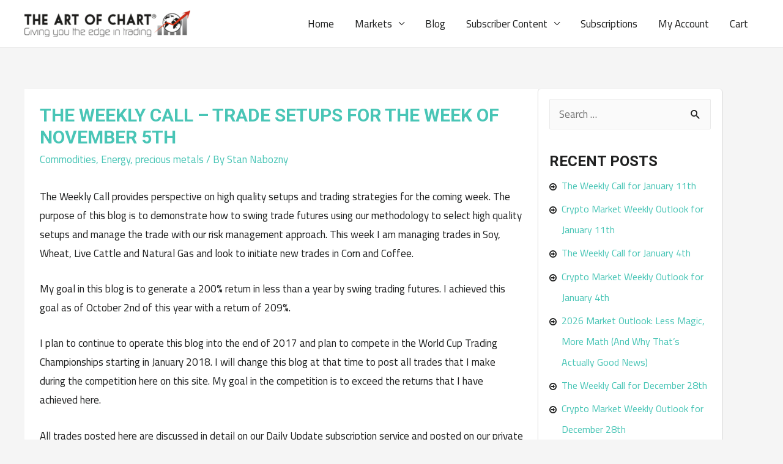

--- FILE ---
content_type: text/html; charset=UTF-8
request_url: https://theartofchart.net/2017/11/06/weekly-call-trade-setups-week-november-5th/
body_size: 60423
content:
<!DOCTYPE html><html lang="en-US"><head><meta charset="UTF-8"><link rel="preconnect" href="https://fonts.gstatic.com/" crossorigin /><meta name="viewport" content="width=device-width, initial-scale=1"><link rel="profile" href="https://gmpg.org/xfn/11"><title>The Weekly Call &#8211; Trade Setups for the Week of November 5th &#8211; The Art Of Chart</title><meta name='robots' content='max-image-preview:large' /><link rel='dns-prefetch' href='//fonts.googleapis.com' /><link rel="alternate" type="application/rss+xml" title="The Art Of Chart &raquo; Feed" href="https://theartofchart.net/feed/" /><link rel="alternate" type="application/rss+xml" title="The Art Of Chart &raquo; Comments Feed" href="https://theartofchart.net/comments/feed/" /> <script src="[data-uri]" defer></script> <style id="litespeed-ccss">a,body,div,form,h1,h2,html,label,li,p,span,strong,ul{border:0;font-size:100%;font-style:inherit;font-weight:inherit;margin:0;outline:0;padding:0;vertical-align:baseline}html{-webkit-text-size-adjust:100%;-ms-text-size-adjust:100%}body{margin:0}article,aside,header,main,nav{display:block}a{background-color:transparent}a,a:visited{text-decoration:none}strong{font-weight:700}img{border:0}button,input{color:inherit;font:inherit;margin:0}button{overflow:visible}button{text-transform:none}button,input[type=submit]{-webkit-appearance:button}button::-moz-focus-inner,input::-moz-focus-inner{border:0;padding:0}input{line-height:normal}input[type=search]{-webkit-appearance:textfield;box-sizing:content-box}input[type=search]::-webkit-search-cancel-button,input[type=search]::-webkit-search-decoration{-webkit-appearance:none}.ast-container{margin-left:auto;margin-right:auto;padding-left:20px;padding-right:20px}.ast-container:after{content:"";display:table;clear:both}@media (min-width:544px){.ast-container{max-width:100%}}@media (min-width:768px){.ast-container{max-width:100%}}@media (min-width:992px){.ast-container{max-width:100%}}@media (min-width:1200px){.ast-container{max-width:100%}}h1,h2{clear:both}h1{color:#808285;font-size:2em;line-height:1.2}h2{color:#808285;font-size:1.7em;line-height:1.3}html{box-sizing:border-box}*,:after,:before{box-sizing:inherit}body{color:#808285;background:#fff;font-style:normal}ul{margin:0 0 1.5em 3em}ul{list-style:disc}li>ul{margin-bottom:0;margin-left:1.5em}strong{font-weight:700}img{height:auto;max-width:100%}button,input{color:#808285;font-weight:400;font-size:100%;margin:0;vertical-align:baseline}button,input{line-height:normal}ul{margin:0 0 1.5em 3em}ul{list-style:disc}li>ul{margin-bottom:0;margin-left:1.5em}button,input[type=submit]{border:1px solid;border-color:#eaeaea;border-radius:2px;background:#e6e6e6;padding:.6em 1em .4em;color:#fff}input[type=search]{color:#666;border:1px solid #ccc;border-radius:2px;-webkit-appearance:none}a{color:#4169e1}.screen-reader-text{border:0;clip:rect(1px,1px,1px,1px);-webkit-clip-path:inset(50%);clip-path:inset(50%);height:1px;margin:-1px;overflow:hidden;padding:0;position:absolute;width:1px;word-wrap:normal!important}#primary:after,#primary:before,#secondary:after,#secondary:before,.ast-container:after,.ast-container:before,.clear:after,.clear:before,.sidebar-main:after,.sidebar-main:before,.site-content:after,.site-content:before,.site-header:after,.site-header:before,.site-main:after,.site-main:before{content:"";display:table}#primary:after,#secondary:after,.ast-container:after,.clear:after,.sidebar-main:after,.site-content:after,.site-header:after,.site-main:after{clear:both}body{-webkit-font-smoothing:antialiased;-moz-osx-font-smoothing:grayscale}body:not(.logged-in){position:relative}#page{position:relative}a{text-decoration:none}img{vertical-align:middle}p{margin-bottom:1.75em}input[type=submit]{border-radius:0;padding:18px 30px;border:0;box-shadow:none;text-shadow:none}.search-form .search-field{outline:0}.site .skip-link{background-color:#f1f1f1;box-shadow:0 0 1px 1px rgba(0,0,0,.2);color:#21759b;display:block;font-family:Montserrat,"Helvetica Neue",sans-serif;font-size:14px;font-weight:700;left:-9999em;outline:0;padding:15px 23px 14px;text-decoration:none;text-transform:none;top:-9999em}input{line-height:1}body,button,input[type=submit]{line-height:1.85714285714286}.ast-single-post .entry-title{line-height:1.2}.entry-title{font-weight:400}body{background-color:#fff}#page{display:block}#primary,#secondary{display:block;position:relative;float:left;width:100%}#primary{margin:4em 0}#secondary{margin:4em 0 2.5em;word-break:break-word;line-height:2}#secondary li{margin-bottom:.25em}.ast-separate-container{background-color:#f5f5f5}.ast-separate-container #primary{padding:4em 0;margin:0;border:0}.ast-separate-container .ast-article-single{background-color:#fff;border-bottom:1px solid #eee;margin:0;padding:5.34em 6.67em}.ast-separate-container .ast-article-single{border-bottom:0}@media (max-width:1200px){.ast-separate-container .ast-article-single{margin:0;padding:3.34em 2.4em}}@media (min-width:993px){.ast-separate-container #primary,.ast-separate-container.ast-right-sidebar #primary{margin:4em 0;padding:0}.ast-right-sidebar #primary{padding-right:60px}.ast-right-sidebar #secondary{padding-left:60px}}@media (max-width:992px){.ast-separate-container #primary,.ast-separate-container.ast-right-sidebar #primary{padding-left:0;padding-right:0}.ast-right-sidebar #primary{padding-right:30px}.ast-right-sidebar #secondary{padding-left:30px}}.main-navigation{-js-display:inline-flex;display:inline-flex;height:100%}.main-navigation ul{list-style:none;margin:0;padding-left:0;position:relative}.main-header-menu a{text-decoration:none;padding:0 1em;display:inline-block}.main-header-menu li{position:relative}.main-header-menu .sub-menu{width:240px;background:#fff;left:-999em;position:absolute;top:100%;z-index:99999}.main-header-menu .sub-menu a{padding:.9em 1em;display:block;word-wrap:break-word}.submenu-with-border .sub-menu{border-width:1px;border-style:solid}.submenu-with-border .sub-menu a{border-width:0 0 1px;border-style:solid}.ast-desktop .submenu-with-border .sub-menu>li:last-child>a{border-bottom-width:0}.ast-mobile-menu-buttons{display:none}.ast-button-wrap{display:inline-block}.ast-button-wrap button{box-shadow:none;border:none}.ast-button-wrap .menu-toggle{padding:0;width:2.2em;height:2.1em;font-size:1.5em;font-weight:400;border-radius:2px;-webkit-font-smoothing:antialiased;-moz-osx-font-smoothing:grayscale;border-radius:2px;vertical-align:middle;line-height:1.85714285714286}.ast-button-wrap .menu-toggle.main-header-menu-toggle{padding:0 .5em;width:auto;text-align:center}.ast-button-wrap .menu-toggle .menu-toggle-icon{font-style:normal;display:inline-block;vertical-align:middle;line-height:2.05}.ast-button-wrap .menu-toggle .menu-toggle-icon:before{content:"\e5d2";font-family:Astra;text-decoration:inherit}.main-header-bar-navigation{flex:1}.header-main-layout-1 .ast-main-header-bar-alignment{margin-left:auto}#site-navigation{height:100%}.main-header-bar{z-index:1}.header-main-layout-1 .main-header-bar-navigation{text-align:right}.header-main-layout-1 .main-header-bar-navigation .sub-menu{text-align:left}.header-main-layout-1 .main-navigation{padding-left:15px;vertical-align:top}.header-main-layout-1 .main-header-container{align-items:stretch}.ast-logo-title-inline .ast-site-identity{-js-display:inline-flex;display:inline-flex;vertical-align:middle;align-items:center}.ast-logo-title-inline .site-logo-img{padding-right:1em}@media (max-width:544px){.site-branding img,.site-header .site-logo-img .custom-logo-link img{max-width:100%}}.site-header{z-index:99;position:relative}.main-header-container{position:relative}.main-header-bar-wrap{position:relative}.main-header-bar{background-color:#fff;border-bottom-color:#eaeaea;border-bottom-style:solid}.main-header-bar{margin-left:auto;margin-right:auto}.ast-desktop .main-header-menu .sub-menu{box-shadow:0 4px 10px -2px rgba(0,0,0,.1)}.site-branding{line-height:1;align-self:center}.ast-menu-toggle{display:none;background:0 0;color:inherit;border-style:dotted;border-color:transparent}.main-header-bar{z-index:4;position:relative;line-height:4}.main-header-bar .main-header-bar-navigation{height:100%}.main-header-bar .main-header-bar-navigation .sub-menu{line-height:1.45}.main-header-bar .main-header-bar-navigation .menu-item-has-children>a:after{content:"\e900";display:inline-block;font-family:Astra;font-size:9px;font-size:.6rem;font-weight:700;text-rendering:auto;-webkit-font-smoothing:antialiased;-moz-osx-font-smoothing:grayscale;margin-left:10px;line-height:normal}.ast-site-identity{padding:1em 0}.hentry{margin:0 0 1.5em}body{overflow-x:hidden}.widget-title{font-weight:400;margin-bottom:1em;line-height:1.5}.widget{margin:0 0 2.8em}.widget ul{margin:0;list-style-type:none}.widget_search .search-form{position:relative;padding:0;background:initial;color:inherit}.widget_search .search-form:after{font-family:Astra;font-size:1.2em;font-weight:400;content:"\e8b6";position:absolute;top:50%;right:15px;transform:translate(0,-50%)}.widget_search .search-form>label{position:relative}.widget_search .search-form input[type=submit]{padding:13px 20px;border-radius:2px;border:none;top:0;right:0;position:absolute;color:transparent;background:0 0;max-width:45px;z-index:2}.widget_search .search-form .search-field{background:#fafafa;border-width:1px;border-color:#eaeaea;border-radius:2px}.widget_search .search-field{width:100%;padding:16px 45px 16px 15px}input[type=search]{color:#666;padding:.75em;height:auto;border-width:1px;border-style:solid;border-color:#eaeaea;border-radius:2px;background:#fafafa;box-shadow:none;box-sizing:border-box}input[type=submit]{box-shadow:none}.entry-header{margin-bottom:1em;word-wrap:break-word}.entry-content{word-wrap:break-word}.entry-content p{margin-bottom:1.6em}.entry-title{margin-bottom:.2em}.single .entry-header{margin-bottom:2em}.single .entry-header .post-thumb+.ast-single-post-order{margin-top:2em}.single .entry-header .post-thumb img{margin-top:0;margin-bottom:0}@media (max-width:768px){.ast-separate-container .entry-header{margin-bottom:1em}}.ast-flex{-js-display:flex;display:flex;flex-wrap:wrap}.ast-justify-content-flex-end{justify-content:flex-end}.ast-flex-grow-1{flex-grow:1}html{font-size:106.25%}a{color:#49c5b6}body,button,input{font-family:'Cairo',sans-serif;font-weight:400;font-size:17px;font-size:1rem}h1,h2{font-family:'Roboto',sans-serif;font-weight:700;text-transform:uppercase}header .site-logo-img .custom-logo-link img{max-width:271px}.entry-title{font-size:40px;font-size:2.3529411764706rem}h1{font-size:40px;font-size:2.3529411764706rem;font-family:'Roboto',sans-serif;text-transform:uppercase}h2{font-size:30px;font-size:1.7647058823529rem;font-family:'Roboto',sans-serif;text-transform:uppercase}.ast-single-post .entry-title{font-size:30px;font-size:1.7647058823529rem}#secondary,#secondary input{font-size:17px;font-size:1rem}body,h1,h2{color:#202121}.main-header-menu a{color:#202121}.entry-meta,.entry-meta *{line-height:1.45;color:#49c5b6}.widget-title{font-size:24px;font-size:1.4117647058824rem;color:#202121}@media (max-width:921px){#secondary.secondary{padding-top:0}.ast-separate-container .ast-article-single{padding:1.5em 2.14em}.ast-separate-container #primary,.ast-separate-container #secondary{padding:1.5em 0}.ast-separate-container.ast-right-sidebar #secondary{padding-left:1em;padding-right:1em}#primary,#secondary{padding:1.5em 0;margin:0}}@media (max-width:921px){.ast-right-sidebar #primary{padding-right:0}.ast-right-sidebar #secondary{padding-left:0}}@media (min-width:922px){.ast-separate-container.ast-right-sidebar #primary{border:0}.ast-separate-container.ast-right-sidebar #secondary{border:0;margin-left:auto;margin-right:auto}}@media (min-width:922px){.ast-right-sidebar #primary{border-right:1px solid #eee}.ast-right-sidebar #secondary{border-left:1px solid #eee;margin-left:-1px}}.menu-toggle,button,input[type=submit]{border-style:solid;border-top-width:0;border-right-width:0;border-left-width:0;border-bottom-width:0;color:#fff;border-color:#49c5b6;background-color:#49c5b6;border-radius:2px;padding-top:12px;padding-right:25px;padding-bottom:12px;padding-left:25px;font-family:'Cairo',sans-serif;font-weight:inherit;font-size:16px;font-size:.94117647058824rem;line-height:1;text-transform:capitalize}@media (min-width:921px){.ast-container{max-width:100%}}@media (min-width:544px){.ast-container{max-width:100%}}@media (max-width:544px){.ast-separate-container .ast-article-single{padding:1.5em 1em}.ast-separate-container #content .ast-container{padding-left:.54em;padding-right:.54em}.ast-separate-container #secondary{padding-top:0}}@media (max-width:921px){.entry-title{font-size:30px}h1{font-size:30px}h2{font-size:25px}.ast-single-post .entry-title{font-size:30px}}@media (max-width:544px){.entry-title{font-size:30px}h1{font-size:30px}h2{font-size:25px}.ast-single-post .entry-title{font-size:30px}}@media (max-width:921px){html{font-size:96.9%}}@media (max-width:544px){html{font-size:96.9%}}@media (min-width:922px){.ast-container{max-width:1240px}}@media (max-width:921px){.main-header-bar .main-header-bar-navigation{display:none}}.ast-desktop .main-header-menu.submenu-with-border .sub-menu{border-color:#49c5b6}.ast-desktop .main-header-menu.submenu-with-border .sub-menu{border-top-width:2px;border-right-width:0;border-left-width:0;border-bottom-width:0;border-style:solid}.ast-desktop .main-header-menu.submenu-with-border .sub-menu a{border-bottom-width:0;border-style:solid;border-color:#eaeaea}h1,h2{color:#49c5b6}@media (min-width:922px){.main-header-bar{border-bottom-width:1px}}@media (min-width:922px){#primary{width:70%}#secondary{width:30%}}.main-header-menu .menu-item{-js-display:flex;display:flex;-webkit-box-pack:center;-webkit-justify-content:center;-moz-box-pack:center;-ms-flex-pack:center;justify-content:center;-webkit-box-orient:vertical;-webkit-box-direction:normal;-webkit-flex-direction:column;-moz-box-orient:vertical;-moz-box-direction:normal;-ms-flex-direction:column;flex-direction:column}.main-header-menu>.menu-item>a{height:100%;-webkit-box-align:center;-webkit-align-items:center;-moz-box-align:center;-ms-flex-align:center;align-items:center;-js-display:flex;display:flex}.ast-desktop .astra-menu-animation-fade>.menu-item>.sub-menu{opacity:0;visibility:hidden}body{--wp--preset--color--black:#000;--wp--preset--color--cyan-bluish-gray:#abb8c3;--wp--preset--color--white:#fff;--wp--preset--color--pale-pink:#f78da7;--wp--preset--color--vivid-red:#cf2e2e;--wp--preset--color--luminous-vivid-orange:#ff6900;--wp--preset--color--luminous-vivid-amber:#fcb900;--wp--preset--color--light-green-cyan:#7bdcb5;--wp--preset--color--vivid-green-cyan:#00d084;--wp--preset--color--pale-cyan-blue:#8ed1fc;--wp--preset--color--vivid-cyan-blue:#0693e3;--wp--preset--color--vivid-purple:#9b51e0;--wp--preset--gradient--vivid-cyan-blue-to-vivid-purple:linear-gradient(135deg,rgba(6,147,227,1) 0%,#9b51e0 100%);--wp--preset--gradient--light-green-cyan-to-vivid-green-cyan:linear-gradient(135deg,#7adcb4 0%,#00d082 100%);--wp--preset--gradient--luminous-vivid-amber-to-luminous-vivid-orange:linear-gradient(135deg,rgba(252,185,0,1) 0%,rgba(255,105,0,1) 100%);--wp--preset--gradient--luminous-vivid-orange-to-vivid-red:linear-gradient(135deg,rgba(255,105,0,1) 0%,#cf2e2e 100%);--wp--preset--gradient--very-light-gray-to-cyan-bluish-gray:linear-gradient(135deg,#eee 0%,#a9b8c3 100%);--wp--preset--gradient--cool-to-warm-spectrum:linear-gradient(135deg,#4aeadc 0%,#9778d1 20%,#cf2aba 40%,#ee2c82 60%,#fb6962 80%,#fef84c 100%);--wp--preset--gradient--blush-light-purple:linear-gradient(135deg,#ffceec 0%,#9896f0 100%);--wp--preset--gradient--blush-bordeaux:linear-gradient(135deg,#fecda5 0%,#fe2d2d 50%,#6b003e 100%);--wp--preset--gradient--luminous-dusk:linear-gradient(135deg,#ffcb70 0%,#c751c0 50%,#4158d0 100%);--wp--preset--gradient--pale-ocean:linear-gradient(135deg,#fff5cb 0%,#b6e3d4 50%,#33a7b5 100%);--wp--preset--gradient--electric-grass:linear-gradient(135deg,#caf880 0%,#71ce7e 100%);--wp--preset--gradient--midnight:linear-gradient(135deg,#020381 0%,#2874fc 100%);--wp--preset--font-size--small:13px;--wp--preset--font-size--medium:20px;--wp--preset--font-size--large:36px;--wp--preset--font-size--x-large:42px;--wp--preset--spacing--20:.44rem;--wp--preset--spacing--30:.67rem;--wp--preset--spacing--40:1rem;--wp--preset--spacing--50:1.5rem;--wp--preset--spacing--60:2.25rem;--wp--preset--spacing--70:3.38rem;--wp--preset--spacing--80:5.06rem;--wp--preset--shadow--natural:6px 6px 9px rgba(0,0,0,.2);--wp--preset--shadow--deep:12px 12px 50px rgba(0,0,0,.4);--wp--preset--shadow--sharp:6px 6px 0px rgba(0,0,0,.2);--wp--preset--shadow--outlined:6px 6px 0px -3px rgba(255,255,255,1),6px 6px rgba(0,0,0,1);--wp--preset--shadow--crisp:6px 6px 0px rgba(0,0,0,1)}.screen-reader-text{border:0;clip:rect(1px,1px,1px,1px);clip-path:inset(50%);height:1px;margin:-1px;overflow:hidden;padding:0;position:absolute;width:1px;word-wrap:normal!important}.clear{clear:both}.vc_row:after,.vc_row:before{content:" ";display:table}.vc_row:after{clear:both}.vc_column_container{width:100%}.vc_row{margin-left:-15px;margin-right:-15px}.vc_col-sm-12{position:relative;min-height:1px;padding-left:15px;padding-right:15px;-webkit-box-sizing:border-box;-moz-box-sizing:border-box;box-sizing:border-box}@media (min-width:768px){.vc_col-sm-12{float:left}.vc_col-sm-12{width:100%}}#content .wpb_text_column :last-child,.wpb_text_column :last-child{margin-bottom:0}.wpb_content_element{margin-bottom:35px}.vc_column-inner:after,.vc_column-inner:before{content:" ";display:table}.vc_column-inner:after{clear:both}.vc_column_container{padding-left:0;padding-right:0}.vc_column_container>.vc_column-inner{box-sizing:border-box;padding-left:15px;padding-right:15px;width:100%}.main-header-menu .sub-menu a{padding:8px 14px;display:block;word-wrap:break-word}ul{margin:0;padding:0}@media (min-width:992px){.ast-separate-container.ast-right-sidebar #primary{box-shadow:2px 1px 3px #00000014;border-top:3px solid #49c5b6;border-radius:4px}.ast-separate-container.ast-right-sidebar #secondary{padding:16px 18px;background:#fff;margin-left:60px;display:inline-block;width:25%;box-shadow:0px 1px 2px #0000006b;border-radius:4px;border-top:3px solid #49c5b6}}.widget{margin:0 0 2em}.widget_search .search-form .search-field{padding:8px 45px 8px 15px}.wpb_content_element{margin-bottom:0}.widget-title{margin-bottom:.2em}.sidebar-main aside ul li{text-rendering:auto;-webkit-font-smoothing:antialiased;-moz-osx-font-smoothing:grayscale;position:relative;padding-left:20px}.sidebar-main aside ul li a{font-size:16px;line-height:normal}.sidebar-main aside ul li:before{content:"\f18e";margin-right:5px;font:normal normal normal 14px/1 FontAwesome;position:absolute;top:12px;left:0}.single_post_wrapr article{padding:25px!important}@media only screen and (min-width:310px) and (max-width:767px){h1{font-size:30px!important}h2{font-size:26px!important}}</style><script src="[data-uri]" defer></script><script data-optimized="1" src="https://theartofchart.net/wp-content/plugins/litespeed-cache/assets/js/webfontloader.min.js" defer></script><link rel="preload" data-asynced="1" data-optimized="2" as="style" onload="this.onload=null;this.rel='stylesheet'" href="https://theartofchart.net/wp-content/litespeed/css/8e853d70d27a07ffa08dbfb0a7708f16.css?ver=1960d" /><script src="[data-uri]" defer></script> <style id='astra-theme-css-inline-css'>html{font-size:106.25%;}a,.page-title{color:#49c5b6;}a:hover,a:focus{color:#202121;}body,button,input,select,textarea,.ast-button,.ast-custom-button{font-family:'Cairo',sans-serif;font-weight:400;font-size:17px;font-size:1rem;}blockquote{color:#000000;}h1,.entry-content h1,h2,.entry-content h2,h3,.entry-content h3,h4,.entry-content h4,h5,.entry-content h5,h6,.entry-content h6,.site-title,.site-title a{font-family:'Roboto',sans-serif;font-weight:700;text-transform:uppercase;}.site-title{font-size:35px;font-size:2.0588235294118rem;}header .site-logo-img .custom-logo-link img{max-width:271px;}.astra-logo-svg{width:271px;}.ast-archive-description .ast-archive-title{font-size:40px;font-size:2.3529411764706rem;}.site-header .site-description{font-size:15px;font-size:0.88235294117647rem;}.entry-title{font-size:40px;font-size:2.3529411764706rem;}.comment-reply-title{font-size:28px;font-size:1.6470588235294rem;}.ast-comment-list #cancel-comment-reply-link{font-size:17px;font-size:1rem;}h1,.entry-content h1{font-size:40px;font-size:2.3529411764706rem;font-family:'Roboto',sans-serif;text-transform:uppercase;}h2,.entry-content h2{font-size:30px;font-size:1.7647058823529rem;font-family:'Roboto',sans-serif;text-transform:uppercase;}h3,.entry-content h3{font-size:25px;font-size:1.4705882352941rem;font-family:'Roboto',sans-serif;text-transform:uppercase;}h4,.entry-content h4{font-size:20px;font-size:1.1764705882353rem;}h5,.entry-content h5{font-size:18px;font-size:1.0588235294118rem;}h6,.entry-content h6{font-size:15px;font-size:0.88235294117647rem;}.ast-single-post .entry-title,.page-title{font-size:30px;font-size:1.7647058823529rem;}#secondary,#secondary button,#secondary input,#secondary select,#secondary textarea{font-size:17px;font-size:1rem;}::selection{background-color:#49c5b6;color:#000000;}body,h1,.entry-title a,.entry-content h1,h2,.entry-content h2,h3,.entry-content h3,h4,.entry-content h4,h5,.entry-content h5,h6,.entry-content h6,.wc-block-grid__product-title{color:#202121;}.tagcloud a:hover,.tagcloud a:focus,.tagcloud a.current-item{color:#000000;border-color:#49c5b6;background-color:#49c5b6;}.main-header-menu a,.ast-header-custom-item a{color:#202121;}.main-header-menu li:hover > a,.main-header-menu li:hover > .ast-menu-toggle,.main-header-menu .ast-masthead-custom-menu-items a:hover,.main-header-menu li.focus > a,.main-header-menu li.focus > .ast-menu-toggle,.main-header-menu .current-menu-item > a,.main-header-menu .current-menu-ancestor > a,.main-header-menu .current_page_item > a,.main-header-menu .current-menu-item > .ast-menu-toggle,.main-header-menu .current-menu-ancestor > .ast-menu-toggle,.main-header-menu .current_page_item > .ast-menu-toggle{color:#49c5b6;}input:focus,input[type="text"]:focus,input[type="email"]:focus,input[type="url"]:focus,input[type="password"]:focus,input[type="reset"]:focus,input[type="search"]:focus,textarea:focus{border-color:#49c5b6;}input[type="radio"]:checked,input[type=reset],input[type="checkbox"]:checked,input[type="checkbox"]:hover:checked,input[type="checkbox"]:focus:checked,input[type=range]::-webkit-slider-thumb{border-color:#49c5b6;background-color:#49c5b6;box-shadow:none;}.site-footer a:hover + .post-count,.site-footer a:focus + .post-count{background:#49c5b6;border-color:#49c5b6;}.footer-adv .footer-adv-overlay{border-top-style:solid;border-top-color:#7a7a7a;}.ast-comment-meta{line-height:1.666666667;font-size:14px;font-size:0.82352941176471rem;}.single .nav-links .nav-previous,.single .nav-links .nav-next,.single .ast-author-details .author-title,.ast-comment-meta{color:#49c5b6;}.entry-meta,.entry-meta *{line-height:1.45;color:#49c5b6;}.entry-meta a:hover,.entry-meta a:hover *,.entry-meta a:focus,.entry-meta a:focus *{color:#202121;}.ast-404-layout-1 .ast-404-text{font-size:200px;font-size:11.764705882353rem;}.widget-title{font-size:24px;font-size:1.4117647058824rem;color:#202121;}#cat option,.secondary .calendar_wrap thead a,.secondary .calendar_wrap thead a:visited{color:#49c5b6;}.secondary .calendar_wrap #today,.ast-progress-val span{background:#49c5b6;}.secondary a:hover + .post-count,.secondary a:focus + .post-count{background:#49c5b6;border-color:#49c5b6;}.calendar_wrap #today > a{color:#000000;}.ast-pagination a,.page-links .page-link,.single .post-navigation a{color:#49c5b6;}.ast-pagination a:hover,.ast-pagination a:focus,.ast-pagination > span:hover:not(.dots),.ast-pagination > span.current,.page-links > .page-link,.page-links .page-link:hover,.post-navigation a:hover{color:#202121;}.ast-header-break-point .ast-mobile-menu-buttons-minimal.menu-toggle{background:transparent;color:#49c5b6;}.ast-header-break-point .ast-mobile-menu-buttons-outline.menu-toggle{background:transparent;border:1px solid #49c5b6;color:#49c5b6;}.ast-header-break-point .ast-mobile-menu-buttons-fill.menu-toggle{background:#49c5b6;color:#ffffff;}@media (min-width:1200px){.ast-separate-container.ast-right-sidebar .entry-content .wp-block-image.alignfull,.ast-separate-container.ast-left-sidebar .entry-content .wp-block-image.alignfull,.ast-separate-container.ast-right-sidebar .entry-content .wp-block-cover.alignfull,.ast-separate-container.ast-left-sidebar .entry-content .wp-block-cover.alignfull{margin-left:-6.67em;margin-right:-6.67em;max-width:unset;width:unset;}.ast-separate-container.ast-right-sidebar .entry-content .wp-block-image.alignwide,.ast-separate-container.ast-left-sidebar .entry-content .wp-block-image.alignwide,.ast-separate-container.ast-right-sidebar .entry-content .wp-block-cover.alignwide,.ast-separate-container.ast-left-sidebar .entry-content .wp-block-cover.alignwide{margin-left:-20px;margin-right:-20px;max-width:unset;width:unset;}.wp-block-group .has-background{padding:20px;}}@media (max-width:921px){#secondary.secondary{padding-top:0;}.ast-separate-container .ast-article-post,.ast-separate-container .ast-article-single{padding:1.5em 2.14em;}.ast-separate-container #primary,.ast-separate-container #secondary{padding:1.5em 0;}.ast-separate-container.ast-right-sidebar #secondary{padding-left:1em;padding-right:1em;}.ast-separate-container.ast-two-container #secondary{padding-left:0;padding-right:0;}.ast-page-builder-template .entry-header #secondary{margin-top:1.5em;}.ast-page-builder-template #secondary{margin-top:1.5em;}#primary,#secondary{padding:1.5em 0;margin:0;}.ast-left-sidebar #content > .ast-container{display:flex;flex-direction:column-reverse;width:100%;}.ast-author-box img.avatar{margin:20px 0 0 0;}.ast-pagination{padding-top:1.5em;text-align:center;}.ast-pagination .next.page-numbers{display:inherit;float:none;}}@media (max-width:921px){.ast-page-builder-template.ast-left-sidebar #secondary{padding-right:20px;}.ast-page-builder-template.ast-right-sidebar #secondary{padding-left:20px;}.ast-right-sidebar #primary{padding-right:0;}.ast-right-sidebar #secondary{padding-left:0;}.ast-left-sidebar #primary{padding-left:0;}.ast-left-sidebar #secondary{padding-right:0;}.ast-pagination .prev.page-numbers{padding-left:.5em;}.ast-pagination .next.page-numbers{padding-right:.5em;}}@media (min-width:922px){.ast-separate-container.ast-right-sidebar #primary,.ast-separate-container.ast-left-sidebar #primary{border:0;}.ast-separate-container.ast-right-sidebar #secondary,.ast-separate-container.ast-left-sidebar #secondary{border:0;margin-left:auto;margin-right:auto;}.ast-separate-container.ast-two-container #secondary .widget:last-child{margin-bottom:0;}.ast-separate-container .ast-comment-list li .comment-respond{padding-left:2.66666em;padding-right:2.66666em;}.ast-author-box{-js-display:flex;display:flex;}.ast-author-bio{flex:1;}.error404.ast-separate-container #primary,.search-no-results.ast-separate-container #primary{margin-bottom:4em;}}@media (min-width:922px){.ast-right-sidebar #primary{border-right:1px solid #eee;}.ast-right-sidebar #secondary{border-left:1px solid #eee;margin-left:-1px;}.ast-left-sidebar #primary{border-left:1px solid #eee;}.ast-left-sidebar #secondary{border-right:1px solid #eee;margin-right:-1px;}.ast-separate-container.ast-two-container.ast-right-sidebar #secondary{padding-left:30px;padding-right:0;}.ast-separate-container.ast-two-container.ast-left-sidebar #secondary{padding-right:30px;padding-left:0;}}.wp-block-button .wp-block-button__link,{color:#ffffff;}.wp-block-button .wp-block-button__link{border-style:solid;border-top-width:0;border-right-width:0;border-left-width:0;border-bottom-width:0;border-color:#49c5b6;background-color:#49c5b6;color:#ffffff;font-family:'Cairo',sans-serif;font-weight:inherit;line-height:1;text-transform:capitalize;font-size:16px;font-size:0.94117647058824rem;border-radius:2px;padding-top:12px;padding-right:25px;padding-bottom:12px;padding-left:25px;}.wp-block-button .wp-block-button__link:hover,.wp-block-button .wp-block-button__link:focus{color:#49c5b6;background-color:#ffffff;border-color:#49c5b6;}.menu-toggle,button,.ast-button,.ast-custom-button,.button,input#submit,input[type="button"],input[type="submit"],input[type="reset"]{border-style:solid;border-top-width:0;border-right-width:0;border-left-width:0;border-bottom-width:0;color:#ffffff;border-color:#49c5b6;background-color:#49c5b6;border-radius:2px;padding-top:12px;padding-right:25px;padding-bottom:12px;padding-left:25px;font-family:'Cairo',sans-serif;font-weight:inherit;font-size:16px;font-size:0.94117647058824rem;line-height:1;text-transform:capitalize;}button:focus,.menu-toggle:hover,button:hover,.ast-button:hover,.button:hover,input[type=reset]:hover,input[type=reset]:focus,input#submit:hover,input#submit:focus,input[type="button"]:hover,input[type="button"]:focus,input[type="submit"]:hover,input[type="submit"]:focus{color:#49c5b6;background-color:#ffffff;border-color:#49c5b6;}@media (min-width:921px){.ast-container{max-width:100%;}}@media (min-width:544px){.ast-container{max-width:100%;}}@media (max-width:544px){.ast-separate-container .ast-article-post,.ast-separate-container .ast-article-single{padding:1.5em 1em;}.ast-separate-container #content .ast-container{padding-left:0.54em;padding-right:0.54em;}.ast-separate-container #secondary{padding-top:0;}.ast-separate-container.ast-two-container #secondary .widget{margin-bottom:1.5em;padding-left:1em;padding-right:1em;}.ast-separate-container .comments-count-wrapper{padding:1.5em 1em;}.ast-separate-container .ast-comment-list li.depth-1{padding:1.5em 1em;margin-bottom:1.5em;}.ast-separate-container .ast-comment-list .bypostauthor{padding:.5em;}.ast-separate-container .ast-archive-description{padding:1.5em 1em;}.ast-search-menu-icon.ast-dropdown-active .search-field{width:170px;}}@media (max-width:544px){.ast-comment-list .children{margin-left:0.66666em;}.ast-separate-container .ast-comment-list .bypostauthor li{padding:0 0 0 .5em;}}@media (max-width:921px){.ast-mobile-header-stack .main-header-bar .ast-search-menu-icon{display:inline-block;}.ast-header-break-point.ast-header-custom-item-outside .ast-mobile-header-stack .main-header-bar .ast-search-icon{margin:0;}.ast-comment-avatar-wrap img{max-width:2.5em;}.comments-area{margin-top:1.5em;}.ast-separate-container .comments-count-wrapper{padding:2em 2.14em;}.ast-separate-container .ast-comment-list li.depth-1{padding:1.5em 2.14em;}.ast-separate-container .comment-respond{padding:2em 2.14em;}}@media (max-width:921px){.ast-header-break-point .main-header-bar .ast-search-menu-icon.slide-search .search-form{right:0;}.ast-header-break-point .ast-mobile-header-stack .main-header-bar .ast-search-menu-icon.slide-search .search-form{right:-1em;}.ast-comment-avatar-wrap{margin-right:0.5em;}}@media (max-width:544px){.ast-separate-container .comment-respond{padding:1.5em 1em;}}@media (min-width:545px){.ast-page-builder-template .comments-area,.single.ast-page-builder-template .entry-header,.single.ast-page-builder-template .post-navigation{max-width:1240px;margin-left:auto;margin-right:auto;}}@media (max-width:921px){.ast-archive-description .ast-archive-title{font-size:40px;}.entry-title{font-size:30px;}h1,.entry-content h1{font-size:30px;}h2,.entry-content h2{font-size:25px;}h3,.entry-content h3{font-size:20px;}.ast-single-post .entry-title,.page-title{font-size:30px;}}@media (max-width:544px){.ast-archive-description .ast-archive-title{font-size:40px;}.entry-title{font-size:30px;}h1,.entry-content h1{font-size:30px;}h2,.entry-content h2{font-size:25px;}h3,.entry-content h3{font-size:20px;}.ast-single-post .entry-title,.page-title{font-size:30px;}}@media (max-width:921px){html{font-size:96.9%;}}@media (max-width:544px){html{font-size:96.9%;}}@media (min-width:922px){.ast-container{max-width:1240px;}}@font-face {font-family: "Astra";src: url(https://theartofchart.net/wp-content/themes/astra/assets/fonts/astra.woff) format("woff"),url(https://theartofchart.net/wp-content/themes/astra/assets/fonts/astra.ttf) format("truetype"),url(https://theartofchart.net/wp-content/themes/astra/assets/fonts/astra.svg#astra) format("svg");font-weight: normal;font-style: normal;font-display: fallback;}@media (max-width:921px) {.main-header-bar .main-header-bar-navigation{display:none;}}.ast-desktop .main-header-menu.submenu-with-border .sub-menu,.ast-desktop .main-header-menu.submenu-with-border .children,.ast-desktop .main-header-menu.submenu-with-border .astra-full-megamenu-wrapper{border-color:#49c5b6;}.ast-desktop .main-header-menu.submenu-with-border .sub-menu,.ast-desktop .main-header-menu.submenu-with-border .children{border-top-width:2px;border-right-width:0px;border-left-width:0px;border-bottom-width:0px;border-style:solid;}.ast-desktop .main-header-menu.submenu-with-border .sub-menu .sub-menu,.ast-desktop .main-header-menu.submenu-with-border .children .children{top:-2px;}.ast-desktop .main-header-menu.submenu-with-border .sub-menu a,.ast-desktop .main-header-menu.submenu-with-border .children a{border-bottom-width:0px;border-style:solid;border-color:#eaeaea;}@media (min-width:922px){.main-header-menu .sub-menu li.ast-left-align-sub-menu:hover > ul,.main-header-menu .sub-menu li.ast-left-align-sub-menu.focus > ul{margin-left:-0px;}}.ast-small-footer{border-top-style:solid;border-top-width:1px;border-top-color:#7a7a7a;}@media (max-width:920px){.ast-404-layout-1 .ast-404-text{font-size:100px;font-size:5.8823529411765rem;}}.ast-breadcrumbs .trail-browse,.ast-breadcrumbs .trail-items,.ast-breadcrumbs .trail-items li{display:inline-block;margin:0;padding:0;border:none;background:inherit;text-indent:0;}.ast-breadcrumbs .trail-browse{font-size:inherit;font-style:inherit;font-weight:inherit;color:inherit;}.ast-breadcrumbs .trail-items{list-style:none;}.trail-items li::after{padding:0 0.3em;content:"\00bb";}.trail-items li:last-of-type::after{display:none;}h1,.entry-content h1,h2,.entry-content h2,h3,.entry-content h3,h4,.entry-content h4,h5,.entry-content h5,h6,.entry-content h6{color:#49c5b6;}.ast-header-break-point .main-header-bar{border-bottom-width:1px;}@media (min-width:922px){.main-header-bar{border-bottom-width:1px;}}@media (min-width:922px){#primary{width:70%;}#secondary{width:30%;}}.ast-safari-browser-less-than-11 .main-header-menu .menu-item, .ast-safari-browser-less-than-11 .main-header-bar .ast-masthead-custom-menu-items{display:block;}.main-header-menu .menu-item, .main-header-bar .ast-masthead-custom-menu-items{-js-display:flex;display:flex;-webkit-box-pack:center;-webkit-justify-content:center;-moz-box-pack:center;-ms-flex-pack:center;justify-content:center;-webkit-box-orient:vertical;-webkit-box-direction:normal;-webkit-flex-direction:column;-moz-box-orient:vertical;-moz-box-direction:normal;-ms-flex-direction:column;flex-direction:column;}.main-header-menu > .menu-item > a{height:100%;-webkit-box-align:center;-webkit-align-items:center;-moz-box-align:center;-ms-flex-align:center;align-items:center;-js-display:flex;display:flex;}.ast-primary-menu-disabled .main-header-bar .ast-masthead-custom-menu-items{flex:unset;}</style><style id='wp-emoji-styles-inline-css'>img.wp-smiley, img.emoji {
		display: inline !important;
		border: none !important;
		box-shadow: none !important;
		height: 1em !important;
		width: 1em !important;
		margin: 0 0.07em !important;
		vertical-align: -0.1em !important;
		background: none !important;
		padding: 0 !important;
	}</style><style id='classic-theme-styles-inline-css'>/*! This file is auto-generated */
.wp-block-button__link{color:#fff;background-color:#32373c;border-radius:9999px;box-shadow:none;text-decoration:none;padding:calc(.667em + 2px) calc(1.333em + 2px);font-size:1.125em}.wp-block-file__button{background:#32373c;color:#fff;text-decoration:none}</style><style id='global-styles-inline-css'>body{--wp--preset--color--black: #000000;--wp--preset--color--cyan-bluish-gray: #abb8c3;--wp--preset--color--white: #ffffff;--wp--preset--color--pale-pink: #f78da7;--wp--preset--color--vivid-red: #cf2e2e;--wp--preset--color--luminous-vivid-orange: #ff6900;--wp--preset--color--luminous-vivid-amber: #fcb900;--wp--preset--color--light-green-cyan: #7bdcb5;--wp--preset--color--vivid-green-cyan: #00d084;--wp--preset--color--pale-cyan-blue: #8ed1fc;--wp--preset--color--vivid-cyan-blue: #0693e3;--wp--preset--color--vivid-purple: #9b51e0;--wp--preset--gradient--vivid-cyan-blue-to-vivid-purple: linear-gradient(135deg,rgba(6,147,227,1) 0%,rgb(155,81,224) 100%);--wp--preset--gradient--light-green-cyan-to-vivid-green-cyan: linear-gradient(135deg,rgb(122,220,180) 0%,rgb(0,208,130) 100%);--wp--preset--gradient--luminous-vivid-amber-to-luminous-vivid-orange: linear-gradient(135deg,rgba(252,185,0,1) 0%,rgba(255,105,0,1) 100%);--wp--preset--gradient--luminous-vivid-orange-to-vivid-red: linear-gradient(135deg,rgba(255,105,0,1) 0%,rgb(207,46,46) 100%);--wp--preset--gradient--very-light-gray-to-cyan-bluish-gray: linear-gradient(135deg,rgb(238,238,238) 0%,rgb(169,184,195) 100%);--wp--preset--gradient--cool-to-warm-spectrum: linear-gradient(135deg,rgb(74,234,220) 0%,rgb(151,120,209) 20%,rgb(207,42,186) 40%,rgb(238,44,130) 60%,rgb(251,105,98) 80%,rgb(254,248,76) 100%);--wp--preset--gradient--blush-light-purple: linear-gradient(135deg,rgb(255,206,236) 0%,rgb(152,150,240) 100%);--wp--preset--gradient--blush-bordeaux: linear-gradient(135deg,rgb(254,205,165) 0%,rgb(254,45,45) 50%,rgb(107,0,62) 100%);--wp--preset--gradient--luminous-dusk: linear-gradient(135deg,rgb(255,203,112) 0%,rgb(199,81,192) 50%,rgb(65,88,208) 100%);--wp--preset--gradient--pale-ocean: linear-gradient(135deg,rgb(255,245,203) 0%,rgb(182,227,212) 50%,rgb(51,167,181) 100%);--wp--preset--gradient--electric-grass: linear-gradient(135deg,rgb(202,248,128) 0%,rgb(113,206,126) 100%);--wp--preset--gradient--midnight: linear-gradient(135deg,rgb(2,3,129) 0%,rgb(40,116,252) 100%);--wp--preset--font-size--small: 13px;--wp--preset--font-size--medium: 20px;--wp--preset--font-size--large: 36px;--wp--preset--font-size--x-large: 42px;--wp--preset--spacing--20: 0.44rem;--wp--preset--spacing--30: 0.67rem;--wp--preset--spacing--40: 1rem;--wp--preset--spacing--50: 1.5rem;--wp--preset--spacing--60: 2.25rem;--wp--preset--spacing--70: 3.38rem;--wp--preset--spacing--80: 5.06rem;--wp--preset--shadow--natural: 6px 6px 9px rgba(0, 0, 0, 0.2);--wp--preset--shadow--deep: 12px 12px 50px rgba(0, 0, 0, 0.4);--wp--preset--shadow--sharp: 6px 6px 0px rgba(0, 0, 0, 0.2);--wp--preset--shadow--outlined: 6px 6px 0px -3px rgba(255, 255, 255, 1), 6px 6px rgba(0, 0, 0, 1);--wp--preset--shadow--crisp: 6px 6px 0px rgba(0, 0, 0, 1);}:where(.is-layout-flex){gap: 0.5em;}:where(.is-layout-grid){gap: 0.5em;}body .is-layout-flex{display: flex;}body .is-layout-flex{flex-wrap: wrap;align-items: center;}body .is-layout-flex > *{margin: 0;}body .is-layout-grid{display: grid;}body .is-layout-grid > *{margin: 0;}:where(.wp-block-columns.is-layout-flex){gap: 2em;}:where(.wp-block-columns.is-layout-grid){gap: 2em;}:where(.wp-block-post-template.is-layout-flex){gap: 1.25em;}:where(.wp-block-post-template.is-layout-grid){gap: 1.25em;}.has-black-color{color: var(--wp--preset--color--black) !important;}.has-cyan-bluish-gray-color{color: var(--wp--preset--color--cyan-bluish-gray) !important;}.has-white-color{color: var(--wp--preset--color--white) !important;}.has-pale-pink-color{color: var(--wp--preset--color--pale-pink) !important;}.has-vivid-red-color{color: var(--wp--preset--color--vivid-red) !important;}.has-luminous-vivid-orange-color{color: var(--wp--preset--color--luminous-vivid-orange) !important;}.has-luminous-vivid-amber-color{color: var(--wp--preset--color--luminous-vivid-amber) !important;}.has-light-green-cyan-color{color: var(--wp--preset--color--light-green-cyan) !important;}.has-vivid-green-cyan-color{color: var(--wp--preset--color--vivid-green-cyan) !important;}.has-pale-cyan-blue-color{color: var(--wp--preset--color--pale-cyan-blue) !important;}.has-vivid-cyan-blue-color{color: var(--wp--preset--color--vivid-cyan-blue) !important;}.has-vivid-purple-color{color: var(--wp--preset--color--vivid-purple) !important;}.has-black-background-color{background-color: var(--wp--preset--color--black) !important;}.has-cyan-bluish-gray-background-color{background-color: var(--wp--preset--color--cyan-bluish-gray) !important;}.has-white-background-color{background-color: var(--wp--preset--color--white) !important;}.has-pale-pink-background-color{background-color: var(--wp--preset--color--pale-pink) !important;}.has-vivid-red-background-color{background-color: var(--wp--preset--color--vivid-red) !important;}.has-luminous-vivid-orange-background-color{background-color: var(--wp--preset--color--luminous-vivid-orange) !important;}.has-luminous-vivid-amber-background-color{background-color: var(--wp--preset--color--luminous-vivid-amber) !important;}.has-light-green-cyan-background-color{background-color: var(--wp--preset--color--light-green-cyan) !important;}.has-vivid-green-cyan-background-color{background-color: var(--wp--preset--color--vivid-green-cyan) !important;}.has-pale-cyan-blue-background-color{background-color: var(--wp--preset--color--pale-cyan-blue) !important;}.has-vivid-cyan-blue-background-color{background-color: var(--wp--preset--color--vivid-cyan-blue) !important;}.has-vivid-purple-background-color{background-color: var(--wp--preset--color--vivid-purple) !important;}.has-black-border-color{border-color: var(--wp--preset--color--black) !important;}.has-cyan-bluish-gray-border-color{border-color: var(--wp--preset--color--cyan-bluish-gray) !important;}.has-white-border-color{border-color: var(--wp--preset--color--white) !important;}.has-pale-pink-border-color{border-color: var(--wp--preset--color--pale-pink) !important;}.has-vivid-red-border-color{border-color: var(--wp--preset--color--vivid-red) !important;}.has-luminous-vivid-orange-border-color{border-color: var(--wp--preset--color--luminous-vivid-orange) !important;}.has-luminous-vivid-amber-border-color{border-color: var(--wp--preset--color--luminous-vivid-amber) !important;}.has-light-green-cyan-border-color{border-color: var(--wp--preset--color--light-green-cyan) !important;}.has-vivid-green-cyan-border-color{border-color: var(--wp--preset--color--vivid-green-cyan) !important;}.has-pale-cyan-blue-border-color{border-color: var(--wp--preset--color--pale-cyan-blue) !important;}.has-vivid-cyan-blue-border-color{border-color: var(--wp--preset--color--vivid-cyan-blue) !important;}.has-vivid-purple-border-color{border-color: var(--wp--preset--color--vivid-purple) !important;}.has-vivid-cyan-blue-to-vivid-purple-gradient-background{background: var(--wp--preset--gradient--vivid-cyan-blue-to-vivid-purple) !important;}.has-light-green-cyan-to-vivid-green-cyan-gradient-background{background: var(--wp--preset--gradient--light-green-cyan-to-vivid-green-cyan) !important;}.has-luminous-vivid-amber-to-luminous-vivid-orange-gradient-background{background: var(--wp--preset--gradient--luminous-vivid-amber-to-luminous-vivid-orange) !important;}.has-luminous-vivid-orange-to-vivid-red-gradient-background{background: var(--wp--preset--gradient--luminous-vivid-orange-to-vivid-red) !important;}.has-very-light-gray-to-cyan-bluish-gray-gradient-background{background: var(--wp--preset--gradient--very-light-gray-to-cyan-bluish-gray) !important;}.has-cool-to-warm-spectrum-gradient-background{background: var(--wp--preset--gradient--cool-to-warm-spectrum) !important;}.has-blush-light-purple-gradient-background{background: var(--wp--preset--gradient--blush-light-purple) !important;}.has-blush-bordeaux-gradient-background{background: var(--wp--preset--gradient--blush-bordeaux) !important;}.has-luminous-dusk-gradient-background{background: var(--wp--preset--gradient--luminous-dusk) !important;}.has-pale-ocean-gradient-background{background: var(--wp--preset--gradient--pale-ocean) !important;}.has-electric-grass-gradient-background{background: var(--wp--preset--gradient--electric-grass) !important;}.has-midnight-gradient-background{background: var(--wp--preset--gradient--midnight) !important;}.has-small-font-size{font-size: var(--wp--preset--font-size--small) !important;}.has-medium-font-size{font-size: var(--wp--preset--font-size--medium) !important;}.has-large-font-size{font-size: var(--wp--preset--font-size--large) !important;}.has-x-large-font-size{font-size: var(--wp--preset--font-size--x-large) !important;}
.wp-block-navigation a:where(:not(.wp-element-button)){color: inherit;}
:where(.wp-block-post-template.is-layout-flex){gap: 1.25em;}:where(.wp-block-post-template.is-layout-grid){gap: 1.25em;}
:where(.wp-block-columns.is-layout-flex){gap: 2em;}:where(.wp-block-columns.is-layout-grid){gap: 2em;}
.wp-block-pullquote{font-size: 1.5em;line-height: 1.6;}</style><style id='woocommerce-general-inline-css'>.woocommerce span.onsale, .wc-block-grid__product .wc-block-grid__product-onsale{background-color:#49c5b6;color:#000000;}.woocommerce a.button, .woocommerce button.button, .woocommerce .woocommerce-message a.button, .woocommerce #respond input#submit.alt, .woocommerce a.button.alt, .woocommerce button.button.alt, .woocommerce input.button.alt, .woocommerce input.button,.woocommerce input.button:disabled, .woocommerce input.button:disabled[disabled], .woocommerce input.button:disabled:hover, .woocommerce input.button:disabled[disabled]:hover, .woocommerce #respond input#submit, .woocommerce button.button.alt.disabled, .wc-block-grid__products .wc-block-grid__product .wp-block-button__link, .wc-block-grid__product-onsale{color:#ffffff;border-color:#49c5b6;background-color:#49c5b6;}.woocommerce a.button:hover, .woocommerce button.button:hover, .woocommerce .woocommerce-message a.button:hover,.woocommerce #respond input#submit:hover,.woocommerce #respond input#submit.alt:hover, .woocommerce a.button.alt:hover, .woocommerce button.button.alt:hover, .woocommerce input.button.alt:hover, .woocommerce input.button:hover, .woocommerce button.button.alt.disabled:hover, .wc-block-grid__products .wc-block-grid__product .wp-block-button__link:hover{color:#49c5b6;border-color:#ffffff;background-color:#ffffff;}.woocommerce-message, .woocommerce-info{border-top-color:#49c5b6;}.woocommerce-message::before,.woocommerce-info::before{color:#49c5b6;}.woocommerce ul.products li.product .price, .woocommerce div.product p.price, .woocommerce div.product span.price, .widget_layered_nav_filters ul li.chosen a, .woocommerce-page ul.products li.product .ast-woo-product-category, .wc-layered-nav-rating a{color:#202121;}.woocommerce nav.woocommerce-pagination ul,.woocommerce nav.woocommerce-pagination ul li{border-color:#49c5b6;}.woocommerce nav.woocommerce-pagination ul li a:focus, .woocommerce nav.woocommerce-pagination ul li a:hover, .woocommerce nav.woocommerce-pagination ul li span.current{background:#49c5b6;color:#ffffff;}.woocommerce-MyAccount-navigation-link.is-active a{color:#202121;}.woocommerce .widget_price_filter .ui-slider .ui-slider-range, .woocommerce .widget_price_filter .ui-slider .ui-slider-handle{background-color:#49c5b6;}.woocommerce a.button, .woocommerce button.button, .woocommerce .woocommerce-message a.button, .woocommerce #respond input#submit.alt, .woocommerce a.button.alt, .woocommerce button.button.alt, .woocommerce input.button.alt, .woocommerce input.button,.woocommerce-cart table.cart td.actions .button, .woocommerce form.checkout_coupon .button, .woocommerce #respond input#submit, .wc-block-grid__products .wc-block-grid__product .wp-block-button__link{border-radius:2px;padding-top:12px;padding-right:25px;padding-bottom:12px;padding-left:25px;}.woocommerce .star-rating, .woocommerce .comment-form-rating .stars a, .woocommerce .star-rating::before{color:#49c5b6;}.woocommerce div.product .woocommerce-tabs ul.tabs li.active:before{background:#49c5b6;}.ast-site-header-cart a{color:#202121;}.ast-site-header-cart a:focus, .ast-site-header-cart a:hover, .ast-site-header-cart .current-menu-item a{color:#49c5b6;}.ast-cart-menu-wrap .count, .ast-cart-menu-wrap .count:after{border-color:#49c5b6;color:#49c5b6;}.ast-cart-menu-wrap:hover .count{color:#ffffff;background-color:#49c5b6;}.ast-site-header-cart .widget_shopping_cart .total .woocommerce-Price-amount{color:#49c5b6;}.woocommerce a.remove:hover, .ast-woocommerce-cart-menu .main-header-menu .woocommerce-custom-menu-item li:hover > a.remove:hover{color:#49c5b6;border-color:#49c5b6;background-color:#ffffff;}.ast-site-header-cart .widget_shopping_cart .buttons .button.checkout, .woocommerce .widget_shopping_cart .woocommerce-mini-cart__buttons .checkout.wc-forward{color:#49c5b6;border-color:#ffffff;background-color:#ffffff;}.site-header .ast-site-header-cart-data .button.wc-forward, .site-header .ast-site-header-cart-data .button.wc-forward:hover{color:#ffffff;}.below-header-user-select .ast-site-header-cart .widget, .ast-above-header-section .ast-site-header-cart .widget a, .below-header-user-select .ast-site-header-cart .widget_shopping_cart a{color:#202121;}.below-header-user-select .ast-site-header-cart .widget_shopping_cart a:hover, .ast-above-header-section .ast-site-header-cart .widget_shopping_cart a:hover, .below-header-user-select .ast-site-header-cart .widget_shopping_cart a.remove:hover, .ast-above-header-section .ast-site-header-cart .widget_shopping_cart a.remove:hover{color:#49c5b6;}@media (min-width:545px) and (max-width:921px){.woocommerce.tablet-columns-6 ul.products li.product, .woocommerce-page.tablet-columns-6 ul.products li.product{width:calc(16.66% - 16.66px);}.woocommerce.tablet-columns-5 ul.products li.product, .woocommerce-page.tablet-columns-5 ul.products li.product{width:calc(20% - 16px);}.woocommerce.tablet-columns-4 ul.products li.product, .woocommerce-page.tablet-columns-4 ul.products li.product{width:calc(25% - 15px);}.woocommerce.tablet-columns-3 ul.products li.product, .woocommerce-page.tablet-columns-3 ul.products li.product{width:calc(33.33% - 14px);}.woocommerce.tablet-columns-2 ul.products li.product, .woocommerce-page.tablet-columns-2 ul.products li.product{width:calc(50% - 10px);}.woocommerce.tablet-columns-1 ul.products li.product, .woocommerce-page.tablet-columns-1 ul.products li.product{width:100%;}.woocommerce div.product .related.products ul.products li.product{width:calc(33.33% - 14px);}}@media (min-width:545px) and (max-width:921px){.woocommerce[class*="columns-"].columns-3 > ul.products li.product, .woocommerce[class*="columns-"].columns-4 > ul.products li.product, .woocommerce[class*="columns-"].columns-5 > ul.products li.product, .woocommerce[class*="columns-"].columns-6 > ul.products li.product{width:calc(33.33% - 14px);margin-right:20px;}.woocommerce[class*="columns-"].columns-3 > ul.products li.product:nth-child(3n), .woocommerce[class*="columns-"].columns-4 > ul.products li.product:nth-child(3n), .woocommerce[class*="columns-"].columns-5 > ul.products li.product:nth-child(3n), .woocommerce[class*="columns-"].columns-6 > ul.products li.product:nth-child(3n){margin-right:0;clear:right;}.woocommerce[class*="columns-"].columns-3 > ul.products li.product:nth-child(3n+1), .woocommerce[class*="columns-"].columns-4 > ul.products li.product:nth-child(3n+1), .woocommerce[class*="columns-"].columns-5 > ul.products li.product:nth-child(3n+1), .woocommerce[class*="columns-"].columns-6 > ul.products li.product:nth-child(3n+1){clear:left;}.woocommerce[class*="columns-"] ul.products li.product:nth-child(n), .woocommerce-page[class*="columns-"] ul.products li.product:nth-child(n){margin-right:20px;clear:none;}.woocommerce.tablet-columns-2 ul.products li.product:nth-child(2n), .woocommerce-page.tablet-columns-2 ul.products li.product:nth-child(2n), .woocommerce.tablet-columns-3 ul.products li.product:nth-child(3n), .woocommerce-page.tablet-columns-3 ul.products li.product:nth-child(3n), .woocommerce.tablet-columns-4 ul.products li.product:nth-child(4n), .woocommerce-page.tablet-columns-4 ul.products li.product:nth-child(4n), .woocommerce.tablet-columns-5 ul.products li.product:nth-child(5n), .woocommerce-page.tablet-columns-5 ul.products li.product:nth-child(5n), .woocommerce.tablet-columns-6 ul.products li.product:nth-child(6n), .woocommerce-page.tablet-columns-6 ul.products li.product:nth-child(6n){margin-right:0;clear:right;}.woocommerce.tablet-columns-2 ul.products li.product:nth-child(2n+1), .woocommerce-page.tablet-columns-2 ul.products li.product:nth-child(2n+1), .woocommerce.tablet-columns-3 ul.products li.product:nth-child(3n+1), .woocommerce-page.tablet-columns-3 ul.products li.product:nth-child(3n+1), .woocommerce.tablet-columns-4 ul.products li.product:nth-child(4n+1), .woocommerce-page.tablet-columns-4 ul.products li.product:nth-child(4n+1), .woocommerce.tablet-columns-5 ul.products li.product:nth-child(5n+1), .woocommerce-page.tablet-columns-5 ul.products li.product:nth-child(5n+1), .woocommerce.tablet-columns-6 ul.products li.product:nth-child(6n+1), .woocommerce-page.tablet-columns-6 ul.products li.product:nth-child(6n+1){clear:left;}.woocommerce div.product .related.products ul.products li.product:nth-child(3n){margin-right:0;clear:right;}.woocommerce div.product .related.products ul.products li.product:nth-child(3n+1){clear:left;}}@media (min-width:922px){.woocommerce #reviews #comments{width:55%;float:left;}.woocommerce #reviews #review_form_wrapper{width:45%;float:right;padding-left:2em;}.woocommerce form.checkout_coupon{width:50%;}}@media (max-width:921px){.ast-header-break-point.ast-woocommerce-cart-menu .header-main-layout-1.ast-mobile-header-stack.ast-no-menu-items .ast-site-header-cart, .ast-header-break-point.ast-woocommerce-cart-menu .header-main-layout-3.ast-mobile-header-stack.ast-no-menu-items .ast-site-header-cart{padding-right:0;padding-left:0;}.ast-header-break-point.ast-woocommerce-cart-menu .header-main-layout-1.ast-mobile-header-stack .main-header-bar{text-align:center;}.ast-header-break-point.ast-woocommerce-cart-menu .header-main-layout-1.ast-mobile-header-stack .ast-site-header-cart, .ast-header-break-point.ast-woocommerce-cart-menu .header-main-layout-1.ast-mobile-header-stack .ast-mobile-menu-buttons{display:inline-block;}.ast-header-break-point.ast-woocommerce-cart-menu .header-main-layout-2.ast-mobile-header-inline .site-branding{flex:auto;}.ast-header-break-point.ast-woocommerce-cart-menu .header-main-layout-3.ast-mobile-header-stack .site-branding{flex:0 0 100%;}.ast-header-break-point.ast-woocommerce-cart-menu .header-main-layout-3.ast-mobile-header-stack .main-header-container{display:flex;justify-content:center;}.woocommerce-cart .woocommerce-shipping-calculator .button{width:100%;}.woocommerce div.product div.images, .woocommerce div.product div.summary, .woocommerce #content div.product div.images, .woocommerce #content div.product div.summary, .woocommerce-page div.product div.images, .woocommerce-page div.product div.summary, .woocommerce-page #content div.product div.images, .woocommerce-page #content div.product div.summary{float:none;width:100%;}.woocommerce-cart table.cart td.actions .ast-return-to-shop{display:block;text-align:center;margin-top:1em;}}@media (max-width:544px){.ast-separate-container .ast-woocommerce-container{padding:.54em 1em 1.33333em;}.woocommerce-message, .woocommerce-error, .woocommerce-info{display:flex;flex-wrap:wrap;}.woocommerce-message a.button, .woocommerce-error a.button, .woocommerce-info a.button{order:1;margin-top:.5em;}.woocommerce.mobile-columns-6 ul.products li.product, .woocommerce-page.mobile-columns-6 ul.products li.product{width:calc(16.66% - 16.66px);}.woocommerce.mobile-columns-5 ul.products li.product, .woocommerce-page.mobile-columns-5 ul.products li.product{width:calc(20% - 16px);}.woocommerce.mobile-columns-4 ul.products li.product, .woocommerce-page.mobile-columns-4 ul.products li.product{width:calc(25% - 15px);}.woocommerce.mobile-columns-3 ul.products li.product, .woocommerce-page.mobile-columns-3 ul.products li.product{width:calc(33.33% - 14px);}.woocommerce.mobile-columns-2 ul.products li.product, .woocommerce-page.mobile-columns-2 ul.products li.product{width:calc(50% - 10px);}.woocommerce.mobile-columns-1 ul.products li.product, .woocommerce-page.mobile-columns-1 ul.products li.product{width:100%;}.woocommerce .woocommerce-ordering, .woocommerce-page .woocommerce-ordering{float:none;margin-bottom:2em;width:100%;}.woocommerce ul.products a.button, .woocommerce-page ul.products a.button{padding:0.5em 0.75em;}.woocommerce div.product .related.products ul.products li.product{width:calc(50% - 10px);}.woocommerce table.cart td.actions .button, .woocommerce #content table.cart td.actions .button, .woocommerce-page table.cart td.actions .button, .woocommerce-page #content table.cart td.actions .button{padding-left:1em;padding-right:1em;}.woocommerce #content table.cart .button, .woocommerce-page #content table.cart .button{width:100%;}.woocommerce #content table.cart .product-thumbnail, .woocommerce-page #content table.cart .product-thumbnail{display:block;text-align:center !important;}.woocommerce #content table.cart .product-thumbnail::before, .woocommerce-page #content table.cart .product-thumbnail::before{display:none;}.woocommerce #content table.cart td.actions .coupon, .woocommerce-page #content table.cart td.actions .coupon{float:none;}.woocommerce #content table.cart td.actions .coupon .button, .woocommerce-page #content table.cart td.actions .coupon .button{flex:1;}.woocommerce #content div.product .woocommerce-tabs ul.tabs li a, .woocommerce-page #content div.product .woocommerce-tabs ul.tabs li a{display:block;}}@media (max-width:544px){.woocommerce[class*="columns-"].columns-3 > ul.products li.product, .woocommerce[class*="columns-"].columns-4 > ul.products li.product, .woocommerce[class*="columns-"].columns-5 > ul.products li.product, .woocommerce[class*="columns-"].columns-6 > ul.products li.product{width:calc(50% - 10px);margin-right:20px;}.woocommerce-page[class*=columns-] ul.products li.product:nth-child(n), .woocommerce[class*=columns-] ul.products li.product:nth-child(n){margin-right:20px;clear:none;}.woocommerce-page[class*=columns-].columns-3>ul.products li.product:nth-child(2n), .woocommerce-page[class*=columns-].columns-4>ul.products li.product:nth-child(2n), .woocommerce-page[class*=columns-].columns-5>ul.products li.product:nth-child(2n), .woocommerce-page[class*=columns-].columns-6>ul.products li.product:nth-child(2n), .woocommerce[class*=columns-].columns-3>ul.products li.product:nth-child(2n), .woocommerce[class*=columns-].columns-4>ul.products li.product:nth-child(2n), .woocommerce[class*=columns-].columns-5>ul.products li.product:nth-child(2n), .woocommerce[class*=columns-].columns-6>ul.products li.product:nth-child(2n){margin-right:0;clear:right;}.woocommerce[class*="columns-"].columns-3 > ul.products li.product:nth-child(2n+1), .woocommerce[class*="columns-"].columns-4 > ul.products li.product:nth-child(2n+1), .woocommerce[class*="columns-"].columns-5 > ul.products li.product:nth-child(2n+1), .woocommerce[class*="columns-"].columns-6 > ul.products li.product:nth-child(2n+1){clear:left;}.woocommerce[class*="columns-"] ul.products li.product:nth-child(n), .woocommerce-page[class*="columns-"] ul.products li.product:nth-child(n){margin-right:20px;clear:none;}.woocommerce.mobile-columns-6 ul.products li.product:nth-child(6n), .woocommerce-page.mobile-columns-6 ul.products li.product:nth-child(6n), .woocommerce.mobile-columns-5 ul.products li.product:nth-child(5n), .woocommerce-page.mobile-columns-5 ul.products li.product:nth-child(5n), .woocommerce.mobile-columns-4 ul.products li.product:nth-child(4n), .woocommerce-page.mobile-columns-4 ul.products li.product:nth-child(4n), .woocommerce.mobile-columns-3 ul.products li.product:nth-child(3n), .woocommerce-page.mobile-columns-3 ul.products li.product:nth-child(3n), .woocommerce.mobile-columns-2 ul.products li.product:nth-child(2n), .woocommerce-page.mobile-columns-2 ul.products li.product:nth-child(2n), .woocommerce div.product .related.products ul.products li.product:nth-child(2n){margin-right:0;clear:right;}.woocommerce.mobile-columns-6 ul.products li.product:nth-child(6n+1), .woocommerce-page.mobile-columns-6 ul.products li.product:nth-child(6n+1), .woocommerce.mobile-columns-5 ul.products li.product:nth-child(5n+1), .woocommerce-page.mobile-columns-5 ul.products li.product:nth-child(5n+1), .woocommerce.mobile-columns-4 ul.products li.product:nth-child(4n+1), .woocommerce-page.mobile-columns-4 ul.products li.product:nth-child(4n+1), .woocommerce.mobile-columns-3 ul.products li.product:nth-child(3n+1), .woocommerce-page.mobile-columns-3 ul.products li.product:nth-child(3n+1), .woocommerce.mobile-columns-2 ul.products li.product:nth-child(2n+1), .woocommerce-page.mobile-columns-2 ul.products li.product:nth-child(2n+1), .woocommerce div.product .related.products ul.products li.product:nth-child(2n+1){clear:left;}.woocommerce ul.products a.button.loading::after, .woocommerce-page ul.products a.button.loading::after{display:inline-block;margin-left:5px;position:initial;}.woocommerce.mobile-columns-1 ul.products li.product:nth-child(n), .woocommerce-page.mobile-columns-1 ul.products li.product:nth-child(n){margin-right:0;}.woocommerce #content div.product .woocommerce-tabs ul.tabs li, .woocommerce-page #content div.product .woocommerce-tabs ul.tabs li{display:block;margin-right:0;}}@media (min-width:922px){.ast-woo-shop-archive .site-content > .ast-container{max-width:1240px;}}@media (min-width:922px){.woocommerce #content .ast-woocommerce-container div.product div.images, .woocommerce .ast-woocommerce-container div.product div.images, .woocommerce-page #content .ast-woocommerce-container div.product div.images, .woocommerce-page .ast-woocommerce-container div.product div.images{width:50%;}.woocommerce #content .ast-woocommerce-container div.product div.summary, .woocommerce .ast-woocommerce-container div.product div.summary, .woocommerce-page #content .ast-woocommerce-container div.product div.summary, .woocommerce-page .ast-woocommerce-container div.product div.summary{width:46%;}.woocommerce.woocommerce-checkout form #customer_details.col2-set .col-1, .woocommerce.woocommerce-checkout form #customer_details.col2-set .col-2, .woocommerce-page.woocommerce-checkout form #customer_details.col2-set .col-1, .woocommerce-page.woocommerce-checkout form #customer_details.col2-set .col-2{float:none;width:auto;}}@media (min-width:922px){.woocommerce.woocommerce-checkout form #customer_details.col2-set, .woocommerce-page.woocommerce-checkout form #customer_details.col2-set{width:55%;float:left;margin-right:4.347826087%;}.woocommerce.woocommerce-checkout form #order_review, .woocommerce.woocommerce-checkout form #order_review_heading, .woocommerce-page.woocommerce-checkout form #order_review, .woocommerce-page.woocommerce-checkout form #order_review_heading{width:40%;float:right;margin-right:0;clear:right;}}</style><style id='woocommerce-inline-inline-css'>.woocommerce form .form-row .required { visibility: visible; }</style><!--[if IE]> <script src="https://theartofchart.net/wp-content/themes/astra/assets/js/minified/flexibility.min.js?ver=2.4.5" id="astra-flexibility-js"></script> <script id="astra-flexibility-js-after">flexibility(document.documentElement);</script> <![endif]--> <script src="https://theartofchart.net/wp-includes/js/jquery/jquery.min.js?ver=3.7.1" id="jquery-core-js"></script> <script data-optimized="1" src="https://theartofchart.net/wp-content/litespeed/js/2a68975c55a7ae9e8b4a4e73eb9f5321.js?ver=b09f7" id="jquery-migrate-js" defer data-deferred="1"></script> <script data-optimized="1" src="https://theartofchart.net/wp-content/litespeed/js/3f2fab5c38911bcc28c0157007608b97.js?ver=64f0d" id="jquery-blockui-js" defer data-deferred="1"></script> <script id="wc-add-to-cart-js-extra" src="[data-uri]" defer></script> <script data-optimized="1" src="https://theartofchart.net/wp-content/litespeed/js/88afe099e5307e45ec9f1a4806af26ea.js?ver=4edf8" id="wc-add-to-cart-js" defer data-deferred="1"></script> <script data-optimized="1" src="https://theartofchart.net/wp-content/litespeed/js/61bd9b362c1ac91044b832ea9b03d72e.js?ver=302ee" id="ppress-flatpickr-js" defer data-deferred="1"></script> <script data-optimized="1" src="https://theartofchart.net/wp-content/litespeed/js/baae556995b9629858b0b8634beea2ab.js?ver=e43fb" id="ppress-select2-js" defer data-deferred="1"></script> <script data-optimized="1" src="https://theartofchart.net/wp-content/litespeed/js/f0fc1a3cb7bcafccde76aa3a434d98aa.js?ver=7c072" id="vc_woocommerce-add-to-cart-js-js" defer data-deferred="1"></script> <link rel="https://api.w.org/" href="https://theartofchart.net/wp-json/" /><link rel="alternate" type="application/json" href="https://theartofchart.net/wp-json/wp/v2/posts/30003" /><link rel="EditURI" type="application/rsd+xml" title="RSD" href="https://theartofchart.net/xmlrpc.php?rsd" /><meta name="generator" content="WordPress 6.5.7" /><meta name="generator" content="WooCommerce 4.8.3" /><link rel="canonical" href="https://theartofchart.net/2017/11/06/weekly-call-trade-setups-week-november-5th/" /><link rel='shortlink' href='https://theartofchart.net/?p=30003' /><link rel="alternate" type="application/json+oembed" href="https://theartofchart.net/wp-json/oembed/1.0/embed?url=https%3A%2F%2Ftheartofchart.net%2F2017%2F11%2F06%2Fweekly-call-trade-setups-week-november-5th%2F" /><link rel="alternate" type="text/xml+oembed" href="https://theartofchart.net/wp-json/oembed/1.0/embed?url=https%3A%2F%2Ftheartofchart.net%2F2017%2F11%2F06%2Fweekly-call-trade-setups-week-november-5th%2F&#038;format=xml" />
 <script src="https://www.googletagmanager.com/gtag/js?id=G-XX63JS9PBY" defer data-deferred="1"></script> <script src="[data-uri]" defer></script>  <script src="[data-uri]" defer></script> <noscript><style>.woocommerce-product-gallery{ opacity: 1 !important; }</style></noscript> <script type="text/javascript" src="[data-uri]" defer></script> <script type="text/javascript" src="[data-uri]" defer></script> <meta name="generator" content="Powered by WPBakery Page Builder - drag and drop page builder for WordPress."/><link rel="icon" href="https://theartofchart.net/wp-content/uploads/2020/06/artofchart_rect-100x100.png" sizes="32x32" /><link rel="icon" href="https://theartofchart.net/wp-content/uploads/2020/06/artofchart_rect-300x300.png" sizes="192x192" /><link rel="apple-touch-icon" href="https://theartofchart.net/wp-content/uploads/2020/06/artofchart_rect-300x300.png" /><meta name="msapplication-TileImage" content="https://theartofchart.net/wp-content/uploads/2020/06/artofchart_rect-300x300.png" />
<noscript><style>.wpb_animate_when_almost_visible { opacity: 1; }</style></noscript> <script src="https://www.googletagmanager.com/gtag/js?id=UA-75267009-1" defer data-deferred="1"></script> <script src="[data-uri]" defer></script> </head><body itemtype='https://schema.org/Blog' itemscope='itemscope' class="post-template-default single single-post postid-30003 single-format-standard wp-custom-logo theme-astra woocommerce-no-js ast-desktop ast-separate-container ast-right-sidebar astra-2.4.5 ast-header-custom-item-inside group-blog ast-blog-single-style-1 ast-single-post ast-mobile-inherit-site-logo ast-inherit-site-logo-transparent wpb-js-composer js-comp-ver-6.5.0 vc_responsive ast-normal-title-enabled"><div
class="hfeed site" id="page">
<a class="skip-link screen-reader-text" href="#content">Skip to content</a><header
class="site-header ast-primary-submenu-animation-fade header-main-layout-1 ast-primary-menu-enabled ast-logo-title-inline ast-hide-custom-menu-mobile ast-menu-toggle-icon ast-mobile-header-inline" id="masthead" itemtype="https://schema.org/WPHeader" itemscope="itemscope" itemid="#masthead"		><div class="main-header-bar-wrap"><div class="main-header-bar"><div class="ast-container"><div class="ast-flex main-header-container"><div class="site-branding"><div
class="ast-site-identity" itemtype="https://schema.org/Organization" itemscope="itemscope"			>
<span class="site-logo-img"><a href="https://theartofchart.net/" class="custom-logo-link" rel="home"><img data-lazyloaded="1" src="[data-uri]" width="271" height="43" data-src="https://theartofchart.net/wp-content/uploads/2020/06/TheArtOfChart-271x43.png" class="custom-logo" alt="The Art Of Chart" decoding="async" data-srcset="https://theartofchart.net/wp-content/uploads/2020/06/TheArtOfChart-271x43.png 271w, https://theartofchart.net/wp-content/uploads/2020/06/TheArtOfChart-300x47.png 300w, https://theartofchart.net/wp-content/uploads/2020/06/TheArtOfChart.png 381w" data-sizes="(max-width: 271px) 100vw, 271px" /><noscript><img width="271" height="43" src="https://theartofchart.net/wp-content/uploads/2020/06/TheArtOfChart-271x43.png" class="custom-logo" alt="The Art Of Chart" decoding="async" srcset="https://theartofchart.net/wp-content/uploads/2020/06/TheArtOfChart-271x43.png 271w, https://theartofchart.net/wp-content/uploads/2020/06/TheArtOfChart-300x47.png 300w, https://theartofchart.net/wp-content/uploads/2020/06/TheArtOfChart.png 381w" sizes="(max-width: 271px) 100vw, 271px" /></noscript></a></span></div></div><div class="ast-mobile-menu-buttons"><div class="ast-button-wrap">
<button type="button" class="menu-toggle main-header-menu-toggle  ast-mobile-menu-buttons-minimal "  aria-controls='primary-menu' aria-expanded='false'>
<span class="screen-reader-text">Main Menu</span>
<span class="menu-toggle-icon"></span>
</button></div></div><div class="ast-main-header-bar-alignment"><div class="main-header-bar-navigation"><nav class="ast-flex-grow-1 navigation-accessibility" id="site-navigation" aria-label="Site Navigation" itemtype="https://schema.org/SiteNavigationElement" itemscope="itemscope"><div class="main-navigation"><ul id="primary-menu" class="main-header-menu ast-nav-menu ast-flex ast-justify-content-flex-end  submenu-with-border astra-menu-animation-fade "><li id="menu-item-81584" class="menu-item menu-item-type-post_type menu-item-object-page menu-item-home menu-item-81584"><a href="https://theartofchart.net/">Home</a></li><li id="menu-item-94940" class="menu-item menu-item-type-custom menu-item-object-custom menu-item-has-children menu-item-94940"><a href="https://theartofchart.net/markets/">Markets</a><button class="ast-menu-toggle" aria-expanded="false"><span class="screen-reader-text">Menu Toggle</span></button><ul class="sub-menu"><li id="menu-item-94947" class="menu-item menu-item-type-post_type menu-item-object-page menu-item-94947"><a href="https://theartofchart.net/markets/">Futures Market</a></li><li id="menu-item-94946" class="menu-item menu-item-type-post_type menu-item-object-page menu-item-94946"><a href="https://theartofchart.net/emini-futures-index-futures-emini-sp-500/">Emini Futures</a></li><li id="menu-item-94945" class="menu-item menu-item-type-post_type menu-item-object-page menu-item-94945"><a href="https://theartofchart.net/forex-trading-strategies/">Forex Trading</a></li><li id="menu-item-94944" class="menu-item menu-item-type-post_type menu-item-object-page menu-item-94944"><a href="https://theartofchart.net/energy-futures/">Energy Futures</a></li><li id="menu-item-94943" class="menu-item menu-item-type-post_type menu-item-object-page menu-item-94943"><a href="https://theartofchart.net/precious-metals-trading/">Metals Trading</a></li><li id="menu-item-94942" class="menu-item menu-item-type-post_type menu-item-object-page menu-item-94942"><a href="https://theartofchart.net/bond-futures-market/">Bond Futures Market</a></li><li id="menu-item-94941" class="menu-item menu-item-type-post_type menu-item-object-page menu-item-94941"><a href="https://theartofchart.net/commodity-trading/">Commodity Trading</a></li></ul></li><li id="menu-item-81582" class="menu-item menu-item-type-post_type menu-item-object-page current_page_parent menu-item-81582"><a href="https://theartofchart.net/blog/">Blog</a></li><li id="menu-item-97862" class="menu-item menu-item-type-post_type menu-item-object-page menu-item-has-children menu-item-97862"><a href="https://theartofchart.net/subscriber-content/">Subscriber Content</a><button class="ast-menu-toggle" aria-expanded="false"><span class="screen-reader-text">Menu Toggle</span></button><ul class="sub-menu"><li id="menu-item-97874" class="menu-item menu-item-type-custom menu-item-object-custom menu-item-97874"><a href="https://twitter.com/art_of_chart/with_replies">Private Twitter Feed</a></li><li id="menu-item-97875" class="menu-item menu-item-type-custom menu-item-object-custom menu-item-97875"><a href="https://twitter.com/the_artofchart">Public Twitter Feed</a></li><li id="menu-item-98017" class="menu-item menu-item-type-post_type menu-item-object-page menu-item-98017"><a href="https://theartofchart.net/trader-education-video-library-members-only/">Trader Education Video Library</a></li></ul></li><li id="menu-item-94995" class="menu-item menu-item-type-post_type menu-item-object-page menu-item-94995"><a href="https://theartofchart.net/subscriptions/">Subscriptions</a></li><li id="menu-item-81855" class="menu-item menu-item-type-post_type menu-item-object-page menu-item-81855"><a href="https://theartofchart.net/my-account/">My Account</a></li><li id="menu-item-81658" class="menu-item menu-item-type-post_type menu-item-object-page menu-item-81658"><a href="https://theartofchart.net/cart/">Cart</a></li></ul></div></nav></div></div></div></div></div></div></header><div id="content" class="site-content"><div class="ast-container testing"><div id="primary" class="content-area primary"><main id="main" class="site-main"><div class="single_post_wrapr"><article
class="post-30003 post type-post status-publish format-standard has-post-thumbnail hentry category-commodities category-energy category-precious-metals ast-article-single" id="post-30003" itemtype="https://schema.org/CreativeWork" itemscope="itemscope"	><div class="ast-post-format- ast-no-thumb single-layout-1"><header class="entry-header test ast-no-thumbnail"><div class="ast-single-post-order"><h1 class="entry-title" itemprop="headline">The Weekly Call &#8211; Trade Setups for the Week of November 5th</h1><div class="entry-meta"><span class="cat-links"><a href="https://theartofchart.net/category/commodities/" rel="category tag">Commodities</a>, <a href="https://theartofchart.net/category/energy/" rel="category tag">Energy</a>, <a href="https://theartofchart.net/category/precious-metals/" rel="category tag">precious metals</a></span> / By <span class="posted-by vcard author" itemtype="https://schema.org/Person" itemscope="itemscope" itemprop="author">			<a title="View all posts by Stan Nabozny"
href="https://theartofchart.net/author/stannabozny/" rel="author"
class="url fn n" itemprop="url"				>
<span
class="author-name" itemprop="name"				>Stan Nabozny</span>
</a>
</span></div></div></header><div class="entry-content clear"
itemprop="text"	><p>The Weekly Call provides perspective on high quality setups and trading strategies for the coming week. The purpose of this blog is to demonstrate how to swing trade futures using our methodology to select high quality setups and manage the trade with our risk management approach. This week I am managing trades in Soy, Wheat, Live Cattle and Natural Gas and look to initiate new trades in Corn and Coffee.</p><p>My goal in this blog is to generate a 200% return in less than a year by swing trading futures. I achieved this goal as of October 2nd of this year with a return of 209%.</p><p>I plan to continue to operate this blog into the end of 2017 and plan to compete in the World Cup Trading Championships starting in January 2018. I will change this blog at that time to post all trades that I make during the competition here on this site. My goal in the competition is to exceed the returns that I have achieved here.</p><p>All trades posted here are discussed in detail on our Daily Update subscription service and posted on our private twitter feed. Our track record is posted below under Completed Trades. See some of our completed trade videos below.</p><section id="thumbwrapper6" class="gallery-video-content"
data-gallery-video-perpage="5" data-gallery-video-id="6"><input type="hidden" class="pagenum" value="1"/><ul id="huge_it_videogallery" class="huge_it_videogallery view-thumbnails"><li id="fullPreview"></li>
<input type="hidden" id="total" value="1"/><li class="huge_it_big_li" data-id="78">
<a class="vyoutube huge_it_videogallery_item group6"
href="//www.youtube.com/embed/wzMcwJHxenU"
title="Completed Trade in Gold as of February 8th"
data-description="The Weekly Call provides perspective on high quality setups and trading strategies for the coming week. We carefully select these setups due to their quality and profit potential and we report back on results. This example video is a trade in Gold futures where we exited the trade on 2/8/2017.  We expect subscribers to have captured 60% of the swing we suggested which is over $14,000 in profit."
data-id="78"></a>
<img data-lazyloaded="1" src="[data-uri]" width="320" height="180" decoding="async" data-src="//img.youtube.com/vi/wzMcwJHxenU/mqdefault.jpg"
alt="Completed Trade in Gold as of February 8th"/><noscript><img width="320" height="180" decoding="async" src="//img.youtube.com/vi/wzMcwJHxenU/mqdefault.jpg"
alt="Completed Trade in Gold as of February 8th"/></noscript><div class="overLayer"></div><div class="infoLayer"><ul><li><h2>
Completed Trade in Gold as of February 8th</h2></li><li><p>
Watch Video</p></li></ul></div></li><li class="huge_it_big_li" data-id="77">
<a class="vyoutube huge_it_videogallery_item group6"
href="//www.youtube.com/embed/FyrOKupg7iU"
title="Completed trade in Cattle as of November 28th"
data-description="The Weekly Call provides perspective on high quality setups and trading strategies for the coming week. We carefully select these setups due to their quality and profit potential and we report back on results. This example video is a trade in live cattle futures where we exited the trade on 11/28/16.  We expect subscribers to have captured 60% of the swing we suggested which is over $14.00 in Live Cattle for a profit of over $5,680 per lot."
data-id="77"></a>
<img data-lazyloaded="1" src="[data-uri]" width="320" height="180" decoding="async" data-src="//img.youtube.com/vi/FyrOKupg7iU/mqdefault.jpg"
alt="Completed trade in Cattle as of November 28th"/><noscript><img width="320" height="180" decoding="async" src="//img.youtube.com/vi/FyrOKupg7iU/mqdefault.jpg"
alt="Completed trade in Cattle as of November 28th"/></noscript><div class="overLayer"></div><div class="infoLayer"><ul><li><h2>
Completed trade in Cattle as of November 28th</h2></li><li><p>
Watch Video</p></li></ul></div></li><li class="huge_it_big_li" data-id="76">
<a class="vyoutube huge_it_videogallery_item group6"
href="//www.youtube.com/embed/PvM6Oj0lAbs"
title="Completed Trade in Coffee as of December 12th"
data-description="The Weekly Call provides perspective on high quality setups and trading strategies for the coming week. We carefully select these setups due to their quality and profit potential and we report back on results. This example video is a trade in coffee futures where we exited the trade on 12/12/16.  The total swing was $37.00 and we expect subscribers to have captured $22 in Coffee for a profit of over $8,000 per lot. "
data-id="76"></a>
<img data-lazyloaded="1" src="[data-uri]" width="320" height="180" decoding="async" data-src="//img.youtube.com/vi/PvM6Oj0lAbs/mqdefault.jpg"
alt="Completed Trade in Coffee as of December 12th"/><noscript><img width="320" height="180" decoding="async" src="//img.youtube.com/vi/PvM6Oj0lAbs/mqdefault.jpg"
alt="Completed Trade in Coffee as of December 12th"/></noscript><div class="overLayer"></div><div class="infoLayer"><ul><li><h2>
Completed Trade in Coffee as of December 12th</h2></li><li><p>
Watch Video</p></li></ul></div></li><li class="huge_it_big_li" data-id="75">
<a class="vyoutube huge_it_videogallery_item group6"
href="//www.youtube.com/embed/p8MSbb9tBpU"
title="Completed Trade in Natural Gas as of January 2nd "
data-description="The Weekly Call provides perspective on high quality setups and trading strategies for the coming week. We carefully select these setups due to their quality and profit potential and we report back on results. This example video is a trade in natural gas futures where we exited the trade on 1/2/17.  We made in profit 550 ticks  on 2/3s of a position or $8,500."
data-id="75"></a>
<img data-lazyloaded="1" src="[data-uri]" width="320" height="180" decoding="async" data-src="//img.youtube.com/vi/p8MSbb9tBpU/mqdefault.jpg"
alt="Completed Trade in Natural Gas as of January 2nd "/><noscript><img width="320" height="180" decoding="async" src="//img.youtube.com/vi/p8MSbb9tBpU/mqdefault.jpg"
alt="Completed Trade in Natural Gas as of January 2nd "/></noscript><div class="overLayer"></div><div class="infoLayer"><ul><li><h2>
Completed Trade in Natural Gas as of January 2nd</h2></li><li><p>
Watch Video</p></li></ul></div></li><li class="huge_it_big_li" data-id="74">
<a class="vyoutube huge_it_videogallery_item group6"
href="//www.youtube.com/embed/ynzAOe9_78Y"
title="Completed Trade in Coffee as of January 19th"
data-description="The Weekly Call provides perspective on high quality setups and trading strategies for the coming week. We carefully select these setups due to their quality and profit potential and we report back on results. This example video is a trade in coffee futures where we exited the trade on 1/19 with over $17 in profit and over $5,000 per lot. "
data-id="74"></a>
<img data-lazyloaded="1" src="[data-uri]" width="320" height="180" decoding="async" data-src="//img.youtube.com/vi/ynzAOe9_78Y/mqdefault.jpg"
alt="Completed Trade in Coffee as of January 19th"/><noscript><img width="320" height="180" decoding="async" src="//img.youtube.com/vi/ynzAOe9_78Y/mqdefault.jpg"
alt="Completed Trade in Coffee as of January 19th"/></noscript><div class="overLayer"></div><div class="infoLayer"><ul><li><h2>
Completed Trade in Coffee as of January 19th</h2></li><li><p>
Watch Video</p></li></ul></div></li></ul></section><style>section #huge_it_videogallery a{
	border:none;
}
section #huge_it_videogallery {
	padding: 28px;
	display: block;
	min-height: 100%;
	text-align: center;
	margin-bottom: 30px;
  background-color: #333333; box-shadow: 0 0 10px;}


#huge_it_videogallery .huge_it_big_li {
	width: 100%;
	max-width: 240px;
	overflow:hidden;
	height: 150px;
	margin: 1px !important;
	padding:0 !important;
	border: 1px solid #444444;
	border-radius: 5px;
}

section #huge_it_videogallery li .infoLayer ul li {
	max-height:80px;
	overflow:hidden;
}

section #huge_it_videogallery li .overLayer ul li h2,
section #huge_it_videogallery li .infoLayer ul li h2 {
	font-size: 16px;
	color: #FFFFFF;
	margin:0 !important;
}

section #huge_it_videogallery li .infoLayer ul li p {
	color: #FFFFFF;
	margin:0 !important;
}

section #huge_it_videogallery li .overLayer,
section #huge_it_videogallery li .infoLayer {
	-webkit-transition: opacity 0.3s linear;
	-moz-transition: opacity 0.3s linear;
	-ms-transition: opacity 0.3s linear;
	-o-transition: opacity 0.3s linear;
	transition: opacity 0.3s linear;
	width: 100%;
	max-width: 240px;
	height: 150px;
	position: absolute;
	text-align: center;
	opacity: 0;
	top: 0;
	left: 0;
	z-index: 4;
	border-radius: 5px;
}



section #huge_it_videogallery li a {
	position: absolute;
	display: block;
	width: 100%;
	max-width: 240px;
	height: 150px;
	top: 0;
	left: 0;
	z-index: 6;
	border-radius: 5px;
}
.load_more3 {
	margin: 10px 0;
	position:relative;
	text-align:center;
	width:100%;
}

.load_more_button3 {
	border-radius: 10px;
	display:inline-block;
	padding:5px 15px;
	font-size:19px !important;;
	color:#CCCCCC !important;;
	background:#333333 !important;
	cursor:pointer;

}
.load_more_button3:hover{
	color:#D9D9D9 !important;
	background:#8F827C !important;
}
.loading3 {
	display:none;
}
.paginate3{
	font-size:22px !important;
	color:#0A0202 !important;
	text-align: center;
}
.paginate3 a{
	border-bottom: none !important;
	box-shadow: none !important;
}
.icon-style3{
	font-size: 22px !important;
	color:#333333 !important;
}
.clear{
	clear:both;
}

#huge_it_videogallery li img {
	width: 100%;
	max-width: 238px;
	height: 148px;
	min-height: 100%;
	margin:0 !important;
}

section #huge_it_videogallery li:hover .overLayer {
	-webkit-transition: opacity 0.3s linear;
	-moz-transition: opacity 0.3s linear;
	-ms-transition: opacity 0.3s linear;
	-o-transition: opacity 0.3s linear;
	transition: opacity 0.3s linear;
	opacity: 0.801;
	display: block;
	background: #CCCCCC;
}
section #huge_it_videogallery li:hover .infoLayer {
	-webkit-transition: opacity 0.3s linear;
	-moz-transition: opacity 0.3s linear;
	ms-transition: opacity 0.3s linear;
	-o-transition: opacity 0.3s linear;
	transition: opacity 0.3s linear;
	opacity: 1;
	display: block;
}
section #huge_it_videogallery p {text-align:center;}</style><h4><strong><span style="text-decoration: underline;">To follow the trades below: </span> &#8211; <span style="color: #0000ff;"> <a style="color: #0000ff;" href="https://theartofchart.net/product/01-trader-triple-play-14-day-free-trial/" target="_blank" rel="noopener noreferrer"> Click Here for a FREE Trial</a></span><br />
</strong></h4><h4></h4><p>&nbsp;</p><h4></h4><h4><strong>Soy &#8211; Managing the Trade<br />
</strong></h4><p>Soy is another commodity where end of quarter money was put to work. I have been waiting patiently for the back test to enter the trade. I plan to enter on the next lower low. Soy has been in a multi-year triangle and our original target was $900 on the weekly chart. We came very close to that low before the turn occurred. At this point, the back test is almost complete and we are waiting on the 50% retracement at 979 with positive divergence on RSI. Watch for our entry on twitter.</p><p>10-1 &#8211; As per plan I found another setup and got long Soy at 959.25. Per my risk management rules, I took off 1/3 and set my stop to even and got stopped out a second time. These small 1/3 profits are essential to minimize risk and sometimes it can be difficult to get into a position without getting stopped out. But risk management comes first, so we will try again this week on a back test of the 52-54 area and see what we can harvest.</p><p>10-8 &#8211; I found yet another setup to put on a 1/2 size position long last week at 964.25. So far this entry has worked out. My plan at this point is to exit 1/3 of the position on Monday and hold the rest into 1018ish or so. I will make updates here on trade management along the way. All entries are posted on our private twitter feed and discussed on The Daily Update Video each evening.</p><p>10-15 &#8211; As mentioned on our private twitter feed and the Daily Update, I took profits at 974.50 as the first 1/3 off after seeing more than a 50% retracement of the previous swing. Later in the week on Thursday I took off a second 1/3 after we achieved a three up to 992.50. At this point I am holding the last 1/3 long into target at 1018.</p><p>10-22 &#8211; The retracement is still in progress after we completed the three up last week. I am looking for a turn mid week around the 973 area and may add back the two leggs I took off for a run up into 1018. I am still expecting the next cycle high sometime in the January time frame</p><p>10-29 &#8211; The retracement finished at the trend line and I added two leggs at 978s that I previously took off. I am looking for the next impulse higher this week. I am placing the stop for the new leggs below the trend line, still expecting the next swing high in January.</p><p>11-5 &#8211; Last week I took off 1/3 of the new position from 978s at $998. This is my standard risk management approach of being 50% back the previous swing. I was expecting a back test and we certainly have gotten one. My stop is at even on the new position and I still hold a trailer from 964.25. I plan to hold it into expiration. This is what I call collecting trailers. So as I add position size, I always exit Last In &#8211; First Out. This supports me in holding positions in larger bullish and bearish moves. It is highly unlikely that Soy will see 64s, anything can happen, but odds are in my favor that I will exit this trade with a nice profit in about 24 days. Still hunting the swing high in January. Next cycle date later this week for a turn higher. See the chart below for more information.</p><p><a href="https://theartofchart.net/wp-content/uploads/2017/11/2017-11-5-ZS-4H.png"><img data-lazyloaded="1" src="[data-uri]" fetchpriority="high" decoding="async" class="aligncenter size-large wp-image-30006" data-src="https://theartofchart.net/wp-content/uploads/2020/07/2017-11-5-ZS-4H-1024x497.png" alt="" width="1024" height="497" /><noscript><img fetchpriority="high" decoding="async" class="aligncenter size-large wp-image-30006" src="https://theartofchart.net/wp-content/uploads/2020/07/2017-11-5-ZS-4H-1024x497.png" alt="" width="1024" height="497" /></noscript></a></p><p><a href="https://theartofchart.net/wp-content/uploads/2017/10/soy.png"><img data-lazyloaded="1" src="[data-uri]" decoding="async" class="aligncenter size-large wp-image-29185" data-src="https://theartofchart.net/wp-content/uploads/2020/07/soy-1024x457.png" alt="" width="1024" height="457" /><noscript><img decoding="async" class="aligncenter size-large wp-image-29185" src="https://theartofchart.net/wp-content/uploads/2020/07/soy-1024x457.png" alt="" width="1024" height="457" /></noscript></a></p><h4><strong>Wheat &#8211; Managing the Trade<br />
</strong></h4><p>10-1 &#8211; As mentioned last week, we are now testing the lower trend line of a possible bear flag. Wheat is making a very important decision on Monday/Tuesday. Bulls need to hold support above 437 or we risk a retest of the low.</p><p>10-8 &#8211; Bulls are on life support here as we tested the .618 retracement last week. I am expecting this area to hold and would like to see $444 converted into support on Monday. This would signal a larger rally. Failure to do so and a break of 437&#8217;s invites lower prices to $420.</p><p>10-15 &#8211; Last week we broke the 437 level which is the .618 and I am expecting lower prices to $420. At this point, I am holding two leggs long and plan to exit as we are now in a retracement. I am looking for resistance at $443 and, if seen, I plan to exit the trade and salvage what I can. I will look to enter lower in the $420 area.</p><p>10-22 &#8211; As mentioned last week, I was planning to exit at $443 which was not seen. We did not make the back test target and fell two handles short. I am still carrying two leggs long and we are now printing $425s. I am long from $437s so I am not near my max draw down yet so am planning to add size lower at $420 once a reversal pattern is seen. We may see a turn this week, my plan is to exit then trade on the next bounce.</p><p>10-30 &#8211; The plan has not changed from last week and I am waiting for the current reversal pattern that is in place to play out higher OR see a trip to $420 or 414 to add size. Timing cycles say we are out of time to the downside. Bulls are in must perform mode this week.</p><p>11-5 &#8211; I am afraid I am setting a very poor example with this trade. I declared the trade broken two weeks ago and I have not found the exit door. This is a good example of poor trade management. I don&#8217;t like to capitulate on a low and I usually wait for a back test and I missed my exit at $441s. So now we are printing $429s and my entry was $437 &#8211; so granted not a big draw down but still a broken trade is a broken trade. I am exiting on Monday. Time to move on and look for a better setup. <strong>Procrastination</strong> is the foundation of all disasters in trading.</p><p><a href="https://theartofchart.net/wp-content/uploads/2017/11/2017-11-5-ZW-4H.png"><img data-lazyloaded="1" src="[data-uri]" decoding="async" class="aligncenter size-large wp-image-30008" data-src="https://theartofchart.net/wp-content/uploads/2020/07/2017-11-5-ZW-4H-1024x497.png" alt="" width="1024" height="497" /><noscript><img decoding="async" class="aligncenter size-large wp-image-30008" src="https://theartofchart.net/wp-content/uploads/2020/07/2017-11-5-ZW-4H-1024x497.png" alt="" width="1024" height="497" /></noscript></a><a href="https://theartofchart.net/wp-content/uploads/2017/10/wheat-1.png"><img data-lazyloaded="1" src="[data-uri]" decoding="async" class="aligncenter size-large wp-image-29186" data-src="https://theartofchart.net/wp-content/uploads/2020/07/wheat-1-1024x456.png" alt="" width="1024" height="456" /><noscript><img decoding="async" class="aligncenter size-large wp-image-29186" src="https://theartofchart.net/wp-content/uploads/2020/07/wheat-1-1024x456.png" alt="" width="1024" height="456" /></noscript></a></p><p>&nbsp;</p><h4><strong>Live Cattle &#8211; Managing the Trade<br />
</strong></h4><p>Live Cattle is an old friend and it&#8217;s time to consider a long. A nice three wave move into the low window and also 50% back of the whole formation. I am 1/2 size long here per my post on our private twitter feed and looking for a reversal pattern. Expecting a turn this week as we are well into the timing window.</p><p>8-20 &#8211; First 1/2 size long was a little early, likely the low in RSI is a sign of wave 3 completion. We are now in wave 5 and expecting a turn between here and 102.625. I will add the remaining 1/2 size to this position when a reversal pattern is seen.</p><p>8-27 &#8211; Still waiting in the next 1/2 size add and looking at the next low cycle around Sept 11 or so. Trade has risk to 102.625. Once we have a reversal pattern I will add the remaining 1/2 size to the position. This style of entry is different than the others that we have done with other trades. It depends on the instrument and your personal trading style. Waiting for price confirmation is often best and with certain commodities, having your small toe in the water as a starter works too, as long as you do not add on the way down, which is how many traders create trouble for themselves. I am happy to wait on the next low window and see.</p><p>9-3 &#8211; Still waiting on the reversal pattern and also waiting on 102.625 which is the risk on this trade. I will wait patiently as we are now in the low window and looking for a turn. I will add 1/2 size when the reversal pattern forms.</p><p>9-10 &#8211; A nice impulse on Live Cattle this week and a possible flag formation. Bulls need to put in support at 50 back at 105.90 which will open a break of monthly pivot. Any break of this level and we can open lower lows. I am waiting on the larger reversal pattern to add more size.</p><p>9-17 &#8211; No break of monthly pivot yet, but looking for it this week. A larger reversal pattern is now present and the lower trendline needs to hold on a back test or we may see lower lows. Timing Cycles are pointing higher into November.</p><p>9-24 &#8211; A break of the monthly pivot and convert and we see higher prices. I have taken 1/3 off at 109.50 as we are 50% back the previous swing. I am expecting the lower channel trend line to hold and I like higher prices into November.</p><p>10-1 &#8211; The back test appears complete and we are now above the monthly pivot/weekly pivot combo at $114.65 with the trendline just below. I am expecting to see support in that area and higher prices into November.</p><p>10-8 &#8211; So far so good on Cattle. I have two leggs on and holding into the next cycle date of 11-1. I am expecting a backtest this week with support at weekly pivot or monthly pivot then higher prices into the cycle date on November 1st.</p><p>10-15 &#8211; I exited another 1/3 in profit last week as we began a backtest. The indicator I used is the RSI price cycle, a break of that trend line and the backtest was on and I exited at 118.025. I am looking for the $115 area then higher again into the $120s. I plan to hold the last 1/3 into that target area.</p><p>10-22 &#8211; We hit the $115 target area on the retracement as discussed and am now looking for $120 for the last legg up for W. I may exit the last 1/3 of the trade at 120s but I do plan to re-enter the trade with additional size after the X wave on or around November 9th.</p><p>10-29 &#8211; We have hit the $120 target area and I have encouraged subscribers to take profits here and leave a trailer. We have negative D on RSI and am expecting a pullback where I plan to add size. I am currently holding a 1/3 size position.</p><p>11-5 &#8211; This is why I always exit three up and hold a trailer. My intention here was to take profits, reduce size and risk, and also look for a good entry to add size on a decent pullback. Well what do you so when there is NO PULLBACK and no opportunity to add size &#8230;. you do nothing except ride the trailer higher. I am still long, stop is still at even and we have seen a big move higher. Cattle is in a smaller pullback now for for a wave 4 which may be complete.  I do not plan to add size for the last legg higher, that is a fools game on a 5th wave into a cycle date. Very happy with the trade and looking to exit in the low 130s.  Cattle is still on time for a higher high in the first week of December.</p><p><a href="https://theartofchart.net/wp-content/uploads/2017/11/2017-11-5-LE-1H.png"><img data-lazyloaded="1" src="[data-uri]" decoding="async" class="aligncenter size-large wp-image-30010" data-src="https://theartofchart.net/wp-content/uploads/2020/07/2017-11-5-LE-1H-1024x497.png" alt="" width="1024" height="497" /><noscript><img decoding="async" class="aligncenter size-large wp-image-30010" src="https://theartofchart.net/wp-content/uploads/2020/07/2017-11-5-LE-1H-1024x497.png" alt="" width="1024" height="497" /></noscript></a></p><p><a href="https://theartofchart.net/wp-content/uploads/2017/08/cattle.png"><img data-lazyloaded="1" src="[data-uri]" decoding="async" class="aligncenter size-large wp-image-25368" data-src="https://theartofchart.net/wp-content/uploads/2020/07/cattle-1024x470.png" alt="" width="1024" height="470" /><noscript><img decoding="async" class="aligncenter size-large wp-image-25368" src="https://theartofchart.net/wp-content/uploads/2020/07/cattle-1024x470.png" alt="" width="1024" height="470" /></noscript></a></p><h4><strong>Natural Gas &#8211; Re-entering the Trade<br />
</strong></h4><p>9-10 &#8211; Last week I re-entered the Natural Gas trade on a pullback as I am still expecting higher prices into September. The triangle has completed and we have a possible flat with risk down to $2.826. I expect to see support early next week and a break of $3.00.</p><p>9-17 &#8211; As expected, NG broke $3.00 and hit the upper bollinger band. I took off another 1/3 of the trade in profit at $3.10. I prefer to take the second legg of a trade three up and in this case, a touch of the upper bollie. The pullback then started and I am waiting on a turn and higher prices. I will hold the last 1/3 into the cycle date.</p><p>9-24 &#8211; NG broke lower this week forming a flat on news after hitting the upper trendline. I added at legg on the way down and took off the last 1/3 October contract legg at even. I currently have one legg long in Novi at 3.033 and plan to add lower on the wave 5 at the lower trendline. Cycle are pointing higher and I like NG long into February next year.</p><p>10-1 &#8211; I added another 1/3 on a lower low last week and now have two leggs on long. NG is testing the lower trend line and has support at 2.956. I am looking for a reversal pattern to add my last 1/3. There is support also at 2.892. Key decision on NG early this week. My lean is still long into the end of the year.</p><p>10-8 &#8211; I have two leggs on and I still like Natural long into year end. I am watching with interest the natural support area at $2.843. If I see a reversal pattern, I will add another 1/3 to my current position.</p><p>10-15 &#8211; A nice move in natural &#8211; expecting a backtest into weekly pivot in the 2.95 area then higher into the $3.20 target area. I plan to exit the second 1/3 on Monday if I can get a decent fill and then hold the balance into target.</p><p>10-22 &#8211; On a news driven move on Thursday, NG went lower quickly and I took the opportunity to double my size at 2.783. The reason I doubled size is that this type of move lower is often followed by a squeeze, which did occur. By the end of the day we were printing 2.892 and I decided to exit the whole position at a small $300 loss. Given the news, the next day would go one of two directions, a new low or a 50 back and higher prices. Having &#8220;reset&#8221; my position, I looked for an entry on Friday and saw support at 50% back and am now long 2.875 a 1/2 size position.</p><p>I call this sequence in trading lowering my basis. When a trade goes against you, your options are to capitulate or look for a creative exit and possibly re-enter lower. News driven days often demonstrate a V type pattern so I was fortunate to catch the low and punch out at good levels.</p><p>The story on this long is incomplete as the market needs to convert the monthly pivot to show bullish signs. I am long and will be rolling this position into the December contract next week.</p><p>10-29 &#8211; I re-entered the trade on NG at 2.875 with a 1/2 size position on a 50% pullback from the previous rally. On the next rally as I usually do, I exited 1/2 of the position at 2.990 after we retraced more than 50% of the previous stop near the trend line. The trend line has been hit six times and is very solid and we have rejected to new lows. I am stopped out and will wait for the next setup lower on NG. Base hits like this looking for the low are just fine, I&#8217;ll continue to do this until I find the turn. I am looking for the next reversal pattern marginally lower at 2.935ish.</p><p>11-5 &#8211; I re-entered the trade on NG at 2.905 with a 1/2 size position and exited the first 1/3 per my post on our private twitter feed 50% back the previous swing as I usually do at 2.924. So why only take 20 ticks? Because this is my discipline. I could had done a better job with the entry so this is why the profit is not larger. From my perspective trade discipline is trade discipline, so no matter how small I am following the 3P method.  I am looking for a three up to take off another 1/3 and plan to hold the balance into Mid December. I am expecting a pop higher in natural into $3.10ish where I will take my second 1/3.</p><p><a href="https://theartofchart.net/wp-content/uploads/2017/11/2017-11-5-NG-4H.png"><img data-lazyloaded="1" src="[data-uri]" decoding="async" class="aligncenter size-large wp-image-30011" data-src="https://theartofchart.net/wp-content/uploads/2020/07/2017-11-5-NG-4H-1024x497.png" alt="" width="1024" height="497" /><noscript><img decoding="async" class="aligncenter size-large wp-image-30011" src="https://theartofchart.net/wp-content/uploads/2020/07/2017-11-5-NG-4H-1024x497.png" alt="" width="1024" height="497" /></noscript></a></p><p><a href="https://theartofchart.net/wp-content/uploads/2017/10/ng-1.png"><img data-lazyloaded="1" src="[data-uri]" decoding="async" class="aligncenter size-large wp-image-29187" data-src="https://theartofchart.net/wp-content/uploads/2020/07/ng-1-1024x453.png" alt="" width="1024" height="453" /><noscript><img decoding="async" class="aligncenter size-large wp-image-29187" src="https://theartofchart.net/wp-content/uploads/2020/07/ng-1-1024x453.png" alt="" width="1024" height="453" /></noscript></a></p><h4></h4><h4><strong>Corn &#8211; Planning the Entry<br />
</strong></h4><p>Corn Is getting close to a reversal pattern and I am planing to enter sometime this week. Either corn is going to double bottom or just break out to the upside. I plan to enter on the pullback if the breakout is seen. Members of our private twitter feed see the actual post for the entry and all trades are reviewed on The Daily Update Video.</p><p>10-29 and 11-5 &#8211; No entry yet on Corn, I have been very patient waiting for the setup. Last weeks reversal pattern failed on Monday so I am looking for the next one. It pays to be patient and wait for definitive signs for the right entry. I am expecting a lower move into the monthly s1 (the green line). If support is seen this can be the reversal pattern I have been waiting for.</p><p><a href="https://theartofchart.net/wp-content/uploads/2017/11/2017-11-5-ZC-4H.png"><img data-lazyloaded="1" src="[data-uri]" decoding="async" class="aligncenter size-large wp-image-30013" data-src="https://theartofchart.net/wp-content/uploads/2020/07/2017-11-5-ZC-4H-1024x497.png" alt="" width="1024" height="497" /><noscript><img decoding="async" class="aligncenter size-large wp-image-30013" src="https://theartofchart.net/wp-content/uploads/2020/07/2017-11-5-ZC-4H-1024x497.png" alt="" width="1024" height="497" /></noscript></a></p><p><a href="https://theartofchart.net/wp-content/uploads/2017/10/corn.png"><img data-lazyloaded="1" src="[data-uri]" decoding="async" class="aligncenter size-large wp-image-29188" data-src="https://theartofchart.net/wp-content/uploads/2020/07/corn-1024x441.png" alt="" width="1024" height="441" /><noscript><img decoding="async" class="aligncenter size-large wp-image-29188" src="https://theartofchart.net/wp-content/uploads/2020/07/corn-1024x441.png" alt="" width="1024" height="441" /></noscript></a></p><h4><strong>Coffee &#8211; Planning the Entry</strong></h4><p>Coffee is a familiar trade and it appears we may have reversed and I am expecting a longer term move into the $174s by March of 2018 for a Y wave then even higher into Q4 of 2018. It appears the major degree X wave is in and we have crossed above the 20 day Donchian average. A back test that holds 50% back the previous swing and I am in long for a trade into November.</p><p>10-15 &#8211; Last week I entered coffee 1/2 size at $126.50 and have a stop below the current low. We have a bit of a compression pattern short term and coffee may still see $122. If this is the case, I will get stopped out and will re-enter the trade lower.</p><p>10-22 &#8211; Last week I was stopped out on the initial 1/2 size long for a small loss. I re-entered the trade on Friday on the lower high at 124.80 with a stop below the current low. We can still see $122s. I am looking for a rally in coffee into 2018.</p><p>10-29 &#8211; The price action on Friday appears that we may have the turn in coffee. I will be looking for enter on the next pullback. Did I miss anything? Not really, by waiting I am reducing my risk on this trade. I am looking for a big swing into March of 2018 so the first move off the bottom is not may main interest here. The reversal pattern at $122 did not work out as planned so I will wait for the larger reversal pattern on the next pullback. I plan to enter when seen.</p><p>11-4 &#8211; Still no entry on Coffee, I see a potential for a lower low here. We have no price confirmation here yet &#8211; any break above the Monthly pivot &#8211; the blue line on the chart &#8211; and I will enter at that time OR on a lower low and reversal pattern into the next low window next week. I have plenty of time to find an entry and am confident this is a significant low in Coffee. No need in being afraid of missing out, we have a long run higher into March, I am waiting on a better setup.</p><p><a href="https://theartofchart.net/wp-content/uploads/2017/11/2017-11-5-KC-4H.png"><img data-lazyloaded="1" src="[data-uri]" decoding="async" class="aligncenter size-large wp-image-30012" data-src="https://theartofchart.net/wp-content/uploads/2020/07/2017-11-5-KC-4H-1024x497.png" alt="" width="1024" height="497" /><noscript><img decoding="async" class="aligncenter size-large wp-image-30012" src="https://theartofchart.net/wp-content/uploads/2020/07/2017-11-5-KC-4H-1024x497.png" alt="" width="1024" height="497" /></noscript></a><a href="https://theartofchart.net/wp-content/uploads/2017/10/coffee.png"><img data-lazyloaded="1" src="[data-uri]" decoding="async" class="aligncenter size-large wp-image-29189" data-src="https://theartofchart.net/wp-content/uploads/2020/07/coffee-1024x453.png" alt="" width="1024" height="453" /><noscript><img decoding="async" class="aligncenter size-large wp-image-29189" src="https://theartofchart.net/wp-content/uploads/2020/07/coffee-1024x453.png" alt="" width="1024" height="453" /></noscript></a></p><p>&nbsp;</p><h4><strong><span style="text-decoration: underline;">Come see what we are trading &#8211; Try our 30 day FREE trial </span>&#8211; <span style="color: #0000ff;"> <a style="color: #0000ff;" href="https://theartofchart.net/product/01-trader-triple-play-14-day-free-trial/" target="_blank" rel="noopener noreferrer"> Click Here</a></span></strong></h4><p>&nbsp;</p><p>Have a GREAT trading week!!!</p><h4></h4><h4><strong>COMPLETED TRADES</strong></h4><h4></h4><h4><strong>Track Record of Completed Trades<br />
</strong></h4><p>The purpose of this blog is to demonstrate how to swing trade futures using our methodology to select high quality setups and manage the trade with our risk management approach. This track record is based on entries and exits as posted in this blog using a $50,000 account limited to a three contract position size. We will increase position size after we generate a 200% return. See the videos below for more information.</p><p><a href="https://theartofchart.net/wp-content/uploads/2020/07/trackrecord_11-5.png"><img data-lazyloaded="1" src="[data-uri]" decoding="async" class="aligncenter size-full wp-image-30078" data-src="https://theartofchart.net/wp-content/uploads/2020/07/trackrecord_11-5.png" alt="" width="818" height="822" /><noscript><img decoding="async" class="aligncenter size-full wp-image-30078" src="https://theartofchart.net/wp-content/uploads/2020/07/trackrecord_11-5.png" alt="" width="818" height="822" /></noscript></a></p><p>&nbsp;</p><p>There is substantial risk of loss of capital when trading and/or investing. Past performance is no guarantee of future results. See our disclaimer <strong><span style="color: #0000ff;"><a style="color: #0000ff;" href="https://theartofchart.net/disclaimer/" target="_blank" rel="noopener noreferrer">Here.</a></span></strong></p><p>&nbsp;</p><p><strong>Completed trade in Cattle as of November 28th<br />
</strong></p><p>We expect subscribers to have captured 60% of the swing in Live Cattle which is over $14,500 in profit using a margin of only $5,115. A great example of using leverage in futures.</p><div class="ast-oembed-container"><iframe data-lazyloaded="1" src="about:blank" title="Live Cattle Trade - The Weekly Call" data-src="https://player.vimeo.com/video/195360335?dnt=1&amp;app_id=122963" width="1200" height="675" frameborder="0" allow="autoplay; fullscreen" allowfullscreen></iframe><noscript><iframe title="Live Cattle Trade - The Weekly Call" src="https://player.vimeo.com/video/195360335?dnt=1&amp;app_id=122963" width="1200" height="675" frameborder="0" allow="autoplay; fullscreen" allowfullscreen></iframe></noscript></div><h4><strong> Completed Trade in Coffee as of December 12th<br />
</strong></h4><p>The total swing was $37.00 and we expect subscribers to have captured 60% of a wing or $22 in Coffee for a profit of over $25,500 using a margin of $8,850. A great example of using leverage in futures. See the video below for the review of the trade.</p><div class="ast-oembed-container"><iframe data-lazyloaded="1" src="about:blank" title="Coffee Trade - The Weekly Call" data-src="https://player.vimeo.com/video/195360136?dnt=1&amp;app_id=122963" width="1200" height="675" frameborder="0" allow="autoplay; fullscreen" allowfullscreen></iframe><noscript><iframe title="Coffee Trade - The Weekly Call" src="https://player.vimeo.com/video/195360136?dnt=1&amp;app_id=122963" width="1200" height="675" frameborder="0" allow="autoplay; fullscreen" allowfullscreen></iframe></noscript></div><p><span style="border-radius: 2px; text-indent: 20px; width: auto; padding: 0px 4px 0px 0px; text-align: center; font: bold 11px/20px 'Helvetica Neue',Helvetica,sans-serif; color: #ffffff; background: #bd081c no-repeat scroll 3px 50% / 14px 14px; position: absolute; opacity: 1; z-index: 8675309; display: none; cursor: pointer;">Save</span></p><p><span style="border-radius: 2px; text-indent: 20px; width: auto; padding: 0px 4px 0px 0px; text-align: center; font: bold 11px/20px 'Helvetica Neue',Helvetica,sans-serif; color: #ffffff; background: #bd081c no-repeat scroll 3px 50% / 14px 14px; position: absolute; opacity: 1; z-index: 8675309; display: none; cursor: pointer;">Save</span></p><p><span style="border-radius: 2px; text-indent: 20px; width: auto; padding: 0px 4px 0px 0px; text-align: center; font: bold 11px/20px 'Helvetica Neue',Helvetica,sans-serif; color: #ffffff; background: #bd081c no-repeat scroll 3px 50% / 14px 14px; position: absolute; opacity: 1; z-index: 8675309; display: none; cursor: pointer; top: 1342px; left: 20px;">Save</span></p><p><span style="border-radius: 2px; text-indent: 20px; width: auto; padding: 0px 4px 0px 0px; text-align: center; font: bold 11px/20px 'Helvetica Neue',Helvetica,sans-serif; color: #ffffff; background: #bd081c no-repeat scroll 3px 50% / 14px 14px; position: absolute; opacity: 1; z-index: 8675309; display: none; cursor: pointer; top: 2552px; left: 20px;">Save</span></p><p><span style="border-radius: 2px; text-indent: 20px; width: auto; padding: 0px 4px 0px 0px; text-align: center; font: bold 11px/20px 'Helvetica Neue',Helvetica,sans-serif; color: #ffffff; background: #bd081c no-repeat scroll 3px 50% / 14px 14px; position: absolute; opacity: 1; z-index: 8675309; display: none; cursor: pointer;">Save</span></p><p><span style="border-radius: 2px; text-indent: 20px; width: auto; padding: 0px 4px 0px 0px; text-align: center; font: bold 11px/20px 'Helvetica Neue',Helvetica,sans-serif; color: #ffffff; background: #bd081c no-repeat scroll 3px 50% / 14px 14px; position: absolute; opacity: 1; z-index: 8675309; display: none; cursor: pointer;">Save</span></p><p><span style="border-radius: 2px; text-indent: 20px; width: auto; padding: 0px 4px 0px 0px; text-align: center; font: bold 11px/20px 'Helvetica Neue',Helvetica,sans-serif; color: #ffffff; background: #bd081c no-repeat scroll 3px 50% / 14px 14px; position: absolute; opacity: 1; z-index: 8675309; display: none; cursor: pointer;">Save</span></p><h4><strong>Completed Trade in Natural Gas as of January 2nd<br />
</strong></h4><p>We were stopped out of out last 1/3 position as weather related news created a gap down on January 2nd and a possible flat with support at 3.196. This concludes our trade with Natural Gas, we exit with 550 ticks on 2/3s of a position with $8,500 in profit.</p><div class="ast-oembed-container"><iframe data-lazyloaded="1" src="about:blank" title="Natural Gas Trade - The Weekly Call" data-src="https://player.vimeo.com/video/199607959?dnt=1&amp;app_id=122963" width="1200" height="675" frameborder="0" allow="autoplay; fullscreen" allowfullscreen></iframe><noscript><iframe title="Natural Gas Trade - The Weekly Call" src="https://player.vimeo.com/video/199607959?dnt=1&amp;app_id=122963" width="1200" height="675" frameborder="0" allow="autoplay; fullscreen" allowfullscreen></iframe></noscript></div><h4><strong>Completed Trade in Coffee as of January 19th</strong></h4><p>We exited the Coffee trade on January 19th with $17 or over $15,000 in profit using a margin of $8,850. A great example of using leverage in futures.</p><div class="ast-oembed-container"><iframe data-lazyloaded="1" src="about:blank" title="Coffee Trade - The Weekly Call" data-src="https://player.vimeo.com/video/200604845?dnt=1&amp;app_id=122963" width="1200" height="675" frameborder="0" allow="autoplay; fullscreen" allowfullscreen></iframe><noscript><iframe title="Coffee Trade - The Weekly Call" src="https://player.vimeo.com/video/200604845?dnt=1&amp;app_id=122963" width="1200" height="675" frameborder="0" allow="autoplay; fullscreen" allowfullscreen></iframe></noscript></div><h4><strong>Completed Trade in Gold as of February 8th<br />
</strong></h4><p>We exited the Gold trade on February 8th with over $14,000 in profit. We entered on January 3rd and held the trade into the high window. We will re-enter Gold in a few weeks after a back test.</p><div class="ast-oembed-container"><iframe data-lazyloaded="1" src="about:blank" title="Gold Trade - The Weekly Call" data-src="https://player.vimeo.com/video/203147895?dnt=1&amp;app_id=122963" width="1200" height="675" frameborder="0" allow="autoplay; fullscreen" allowfullscreen></iframe><noscript><iframe title="Gold Trade - The Weekly Call" src="https://player.vimeo.com/video/203147895?dnt=1&amp;app_id=122963" width="1200" height="675" frameborder="0" allow="autoplay; fullscreen" allowfullscreen></iframe></noscript></div><p>&nbsp;</p><p><span style="border-radius: 2px; text-indent: 20px; width: auto; padding: 0px 4px 0px 0px; text-align: center; font: bold 11px/20px 'Helvetica Neue',Helvetica,sans-serif; color: #ffffff; background: #bd081c no-repeat scroll 3px 50% / 14px 14px; position: absolute; opacity: 1; z-index: 8675309; display: none; cursor: pointer;">Save</span></p><p><span style="border-radius: 2px; text-indent: 20px; width: auto; padding: 0px 4px 0px 0px; text-align: center; font: bold 11px/20px 'Helvetica Neue',Helvetica,sans-serif; color: #ffffff; background: #bd081c no-repeat scroll 3px 50% / 14px 14px; position: absolute; opacity: 1; z-index: 8675309; display: none; cursor: pointer; top: 12765px; left: 20px;">Save</span></p><p><span style="border-radius: 2px; text-indent: 20px; width: auto; padding: 0px 4px 0px 0px; text-align: center; font: bold 11px/20px 'Helvetica Neue',Helvetica,sans-serif; color: #ffffff; background: #bd081c no-repeat scroll 3px 50% / 14px 14px; position: absolute; opacity: 1; z-index: 8675309; display: none; cursor: pointer; top: 13067px; left: 20px;">Save</span></p><p><span style="border-radius: 2px; text-indent: 20px; width: auto; padding: 0px 4px 0px 0px; text-align: center; font: bold 11px/20px 'Helvetica Neue',Helvetica,sans-serif; color: #ffffff; background: #bd081c no-repeat scroll 3px 50% / 14px 14px; position: absolute; opacity: 1; z-index: 8675309; display: none; cursor: pointer; top: 13584px; left: 20px;">Save</span></p><p><span style="border-radius: 2px; text-indent: 20px; width: auto; padding: 0px 4px 0px 0px; text-align: center; font: bold 11px/20px 'Helvetica Neue',Helvetica,sans-serif; color: #ffffff; background: #bd081c no-repeat scroll 3px 50% / 14px 14px; position: absolute; opacity: 1; z-index: 8675309; display: none; cursor: pointer; top: 11288px; left: 20px;">Save</span></p><p><span style="border-radius: 2px; text-indent: 20px; width: auto; padding: 0px 4px 0px 0px; text-align: center; font: bold 11px/20px 'Helvetica Neue',Helvetica,sans-serif; color: #ffffff; background: #bd081c no-repeat scroll 3px 50% / 14px 14px; position: absolute; opacity: 1; z-index: 8675309; display: none; cursor: pointer;">Save</span></p><p><span style="border-radius: 2px; text-indent: 20px; width: auto; padding: 0px 4px 0px 0px; text-align: center; font: bold 11px/20px 'Helvetica Neue',Helvetica,sans-serif; color: #ffffff; background: #bd081c no-repeat scroll 3px 50% / 14px 14px; position: absolute; opacity: 1; z-index: 8675309; display: none; cursor: pointer; top: 9755px; left: 20px;">Save</span></p><p><span style="border-radius: 2px; text-indent: 20px; width: auto; padding: 0px 4px 0px 0px; text-align: center; font: bold 11px/20px 'Helvetica Neue',Helvetica,sans-serif; color: #ffffff; background: #bd081c no-repeat scroll 3px 50% / 14px 14px; position: absolute; opacity: 1; z-index: 8675309; display: none; cursor: pointer; top: 3247px; left: 20px;">Save</span></p><p><span style="border-radius: 2px; text-indent: 20px; width: auto; padding: 0px 4px 0px 0px; text-align: center; font: bold 11px/20px 'Helvetica Neue',Helvetica,sans-serif; color: #ffffff; background: #bd081c no-repeat scroll 3px 50% / 14px 14px; position: absolute; opacity: 1; z-index: 8675309; display: none; cursor: pointer; top: 3247px; left: 20px;">Save</span></p><p><span style="border-radius: 2px; text-indent: 20px; width: auto; padding: 0px 4px 0px 0px; text-align: center; font: bold 11px/20px 'Helvetica Neue',Helvetica,sans-serif; color: #ffffff; background: #bd081c no-repeat scroll 3px 50% / 14px 14px; position: absolute; opacity: 1; z-index: 8675309; display: none; cursor: pointer;">Save</span></p><p><span style="border-radius: 2px; text-indent: 20px; width: auto; padding: 0px 4px 0px 0px; text-align: center; font: bold 11px/20px 'Helvetica Neue',Helvetica,sans-serif; color: #ffffff; background: #bd081c no-repeat scroll 3px 50% / 14px 14px; position: absolute; opacity: 1; z-index: 8675309; display: none; cursor: pointer; top: 3247px; left: 20px;">Save</span></p><p><span style="border-radius: 2px; text-indent: 20px; width: auto; padding: 0px 4px 0px 0px; text-align: center; font: bold 11px/20px 'Helvetica Neue',Helvetica,sans-serif; color: #ffffff; background: #bd081c  no-repeat scroll 3px 50% / 14px 14px; position: absolute; opacity: 1; z-index: 8675309; display: none; cursor: pointer; top: 10316px; left: 20px;">Save</span></p></div></div><section class="ast-author-box ast-archive-description"><div class="ast-author-bio"><h5>Written by:</h5><h4 class='page-title ast-archive-title'>Stan Nabozny</h4><p>Stan is a 20 year retail trading veteran, CTA (Commodity Trading Advisor) and Co-Founder of The Art of Chart. His specialties include using futures and options to trade Energies, Precious Metals, Equities, Currencies, Bonds, Softs, Grains and other commodities. Stan believes that Risk Management and Trader Psychology are more important that technical analysis and spends his time teaching and coaching other traders on these topics. Stan uses various trading systems and technical analysis approaches that integrate time and price in his work. See his latest articles here and www.huffingtonpost.com.</p><p style="display: flex;margin-top: 10px;"><img data-lazyloaded="1" src="[data-uri]" width="512" height="512" style="width: 22px;margin-right: 5px;" data-src="https://theartofchart.net/wp-content/uploads/2020/06/calendar.png"><noscript><img width="512" height="512" style="width: 22px;margin-right: 5px;" src="https://theartofchart.net/wp-content/uploads/2020/06/calendar.png"></noscript>06th Nov 2017</p></div><div class="ast-author-avatar">
<img data-lazyloaded="1" src="[data-uri]" alt='' data-src='https://secure.gravatar.com/avatar/6acd787fe004c0f0f7fe0e83d938646d?s=90&#038;d=mm&#038;r=g' data-srcset='https://secure.gravatar.com/avatar/6acd787fe004c0f0f7fe0e83d938646d?s=180&#038;d=mm&#038;r=g 2x' class='avatar avatar-90 photo' height='90' width='90' decoding='async'/><noscript><img alt='' src='https://secure.gravatar.com/avatar/6acd787fe004c0f0f7fe0e83d938646d?s=90&#038;d=mm&#038;r=g' srcset='https://secure.gravatar.com/avatar/6acd787fe004c0f0f7fe0e83d938646d?s=180&#038;d=mm&#038;r=g 2x' class='avatar avatar-90 photo' height='90' width='90' decoding='async'/></noscript></div></section></article></div><nav class="navigation post-navigation" aria-label="Posts"><h2 class="screen-reader-text">Post navigation</h2><div class="nav-links"><div class="nav-previous"><a href="https://theartofchart.net/2017/10/31/ghost-volatility-past/" rel="prev"><span class="ast-left-arrow">&larr;</span> Previous Post</a></div><div class="nav-next"><a href="https://theartofchart.net/2017/11/06/inverse-correlation-depend/" rel="next">Next Post <span class="ast-right-arrow">&rarr;</span></a></div></div></nav></main></div><div class="widget-area secondary" id="secondary" role="complementary" itemtype="https://schema.org/WPSideBar" itemscope="itemscope"><div class="sidebar-main" ><aside id="search-2" class="widget widget_search"><form role="search" method="get" class="search-form" action="https://theartofchart.net/">
<label>
<span class="screen-reader-text">Search for:</span>
<input type="search" class="search-field" placeholder="Search &hellip;" value="" name="s" />
</label>
<input type="submit" class="search-submit" value="Search" /></form></aside><aside id="recent-posts-2" class="widget widget_recent_entries"><h2 class="widget-title">Recent Posts</h2><ul><li>
<a href="https://theartofchart.net/2026/01/11/the-weekly-call-for-january-11th/">The Weekly Call for January 11th</a></li><li>
<a href="https://theartofchart.net/2026/01/11/crypto-market-weekly-outlook-for-january-11th/">Crypto Market Weekly Outlook for January 11th</a></li><li>
<a href="https://theartofchart.net/2026/01/04/the-weekly-call-for-january-4th/">The Weekly Call for January 4th</a></li><li>
<a href="https://theartofchart.net/2026/01/04/crypto-market-weekly-outlook-for-january-4th/">Crypto Market Weekly Outlook for January 4th</a></li><li>
<a href="https://theartofchart.net/2025/12/28/2026-market-outlook-less-magic-more-math-and-why-thats-actually-good-news/">2026 Market Outlook: Less Magic, More Math (And Why That’s Actually Good News)</a></li><li>
<a href="https://theartofchart.net/2025/12/28/the-weekly-call-for-december-28th/">The Weekly Call for December 28th</a></li><li>
<a href="https://theartofchart.net/2025/12/28/crypto-market-weekly-outlook-for-december-28th/">Crypto Market Weekly Outlook for December 28th</a></li><li>
<a href="https://theartofchart.net/2025/12/21/crypto-market-weekly-outlook-for-december-21st/">Crypto Market Weekly Outlook for December 21st</a></li><li>
<a href="https://theartofchart.net/2025/12/21/the-weekly-call-for-december-21st/">The Weekly Call for December 21st</a></li><li>
<a href="https://theartofchart.net/2025/12/17/annual-holiday-sale-20-off-memberships-3/">Annual Holiday Sale &#8211; 20% off Memberships</a></li><li>
<a href="https://theartofchart.net/2025/12/13/crypto-market-weekly-outlook-for-december-14th/">Crypto Market Weekly Outlook for December 14th</a></li><li>
<a href="https://theartofchart.net/2025/12/13/the-weekly-call-for-december-14th/">The Weekly Call for December 14th</a></li><li>
<a href="https://theartofchart.net/2025/12/07/the-weekly-call-for-december-7th/">The Weekly Call for December 7th</a></li><li>
<a href="https://theartofchart.net/2025/12/07/crypto-market-weekly-outlook-for-december-7th/">Crypto Market Weekly Outlook for December 7th</a></li><li>
<a href="https://theartofchart.net/2025/11/29/the-weekly-call-for-november-30th-2/">The Weekly Call for November 30th</a></li><li>
<a href="https://theartofchart.net/2025/11/29/crypto-market-weekly-outlook-for-november-30th-2/">Crypto Market Weekly Outlook for November 30th</a></li><li>
<a href="https://theartofchart.net/2025/11/23/the-weekly-call-for-november-23rd/">The Weekly Call for November 23rd</a></li><li>
<a href="https://theartofchart.net/2025/11/23/crypto-market-weekly-outlook-for-november-23th/">Crypto Market Weekly Outlook for November 23th</a></li><li>
<a href="https://theartofchart.net/2025/11/16/the-weekly-call-for-november-16th/">The Weekly Call for November 16th</a></li><li>
<a href="https://theartofchart.net/2025/11/16/crypto-market-weekly-outlook-for-november-16th/">Crypto Market Weekly Outlook for November 16th</a></li></ul></aside><aside id="tag_cloud-2" class="widget widget_tag_cloud"><h2 class="widget-title">Tags</h2><div class="tagcloud"><a href="https://theartofchart.net/tag/amzn/" class="tag-cloud-link tag-link-86 tag-link-position-1" style="font-size: 15px;" aria-label="AMZN (2 items)">AMZN</a>
<a href="https://theartofchart.net/tag/btcusd/" class="tag-cloud-link tag-link-166 tag-link-position-2" style="font-size: 15.721153846154px;" aria-label="BTCUSD (5 items)">BTCUSD</a>
<a href="https://theartofchart.net/tag/chart-chat/" class="tag-cloud-link tag-link-37 tag-link-position-3" style="font-size: 16.25px;" aria-label="Chart Chat (9 items)">Chart Chat</a>
<a href="https://theartofchart.net/tag/cl/" class="tag-cloud-link tag-link-49 tag-link-position-4" style="font-size: 17.644230769231px;" aria-label="CL (37 items)">CL</a>
<a href="https://theartofchart.net/tag/coronavirus/" class="tag-cloud-link tag-link-144 tag-link-position-5" style="font-size: 16.971153846154px;" aria-label="Coronavirus (19 items)">Coronavirus</a>
<a href="https://theartofchart.net/tag/crypto-currencies/" class="tag-cloud-link tag-link-125 tag-link-position-6" style="font-size: 15px;" aria-label="Crypto-currencies (2 items)">Crypto-currencies</a>
<a href="https://theartofchart.net/tag/dax/" class="tag-cloud-link tag-link-59 tag-link-position-7" style="font-size: 16.009615384615px;" aria-label="DAX (7 items)">DAX</a>
<a href="https://theartofchart.net/tag/dow/" class="tag-cloud-link tag-link-149 tag-link-position-8" style="font-size: 16.514423076923px;" aria-label="DOW (12 items)">DOW</a>
<a href="https://theartofchart.net/tag/dx/" class="tag-cloud-link tag-link-50 tag-link-position-9" style="font-size: 17.475961538462px;" aria-label="DX (31 items)">DX</a>
<a href="https://theartofchart.net/tag/es/" class="tag-cloud-link tag-link-44 tag-link-position-10" style="font-size: 19.326923076923px;" aria-label="ES (190 items)">ES</a>
<a href="https://theartofchart.net/tag/estx50/" class="tag-cloud-link tag-link-135 tag-link-position-11" style="font-size: 15px;" aria-label="ESTX50 (2 items)">ESTX50</a>
<a href="https://theartofchart.net/tag/ethusd/" class="tag-cloud-link tag-link-167 tag-link-position-12" style="font-size: 15.721153846154px;" aria-label="ETHUSD (5 items)">ETHUSD</a>
<a href="https://theartofchart.net/tag/eurusd/" class="tag-cloud-link tag-link-58 tag-link-position-13" style="font-size: 15.889423076923px;" aria-label="EURUSD (6 items)">EURUSD</a>
<a href="https://theartofchart.net/tag/free-webinars/" class="tag-cloud-link tag-link-76 tag-link-position-14" style="font-size: 15.889423076923px;" aria-label="Free Webinars (6 items)">Free Webinars</a>
<a href="https://theartofchart.net/tag/ftse/" class="tag-cloud-link tag-link-60 tag-link-position-15" style="font-size: 15.889423076923px;" aria-label="FTSE (6 items)">FTSE</a>
<a href="https://theartofchart.net/tag/gbpusd/" class="tag-cloud-link tag-link-68 tag-link-position-16" style="font-size: 15.721153846154px;" aria-label="GBPUSD (5 items)">GBPUSD</a>
<a href="https://theartofchart.net/tag/gc/" class="tag-cloud-link tag-link-56 tag-link-position-17" style="font-size: 17.331730769231px;" aria-label="GC (27 items)">GC</a>
<a href="https://theartofchart.net/tag/gold/" class="tag-cloud-link tag-link-57 tag-link-position-18" style="font-size: 17.283653846154px;" aria-label="gold (26 items)">gold</a>
<a href="https://theartofchart.net/tag/hang-seng/" class="tag-cloud-link tag-link-61 tag-link-position-19" style="font-size: 15.889423076923px;" aria-label="Hang Seng (6 items)">Hang Seng</a>
<a href="https://theartofchart.net/tag/indu/" class="tag-cloud-link tag-link-151 tag-link-position-20" style="font-size: 18.004807692308px;" aria-label="INDU (53 items)">INDU</a>
<a href="https://theartofchart.net/tag/iwm/" class="tag-cloud-link tag-link-157 tag-link-position-21" style="font-size: 17.716346153846px;" aria-label="IWM (40 items)">IWM</a>
<a href="https://theartofchart.net/tag/jacks-cap/" class="tag-cloud-link tag-link-119 tag-link-position-22" style="font-size: 20px;" aria-label="Jack&#039;s CAP (360 items)">Jack&#039;s CAP</a>
<a href="https://theartofchart.net/tag/ndx/" class="tag-cloud-link tag-link-120 tag-link-position-23" style="font-size: 19.399038461538px;" aria-label="NDX (205 items)">NDX</a>
<a href="https://theartofchart.net/tag/nikkei/" class="tag-cloud-link tag-link-63 tag-link-position-24" style="font-size: 15.889423076923px;" aria-label="Nikkei (6 items)">Nikkei</a>
<a href="https://theartofchart.net/tag/nkd/" class="tag-cloud-link tag-link-64 tag-link-position-25" style="font-size: 15.889423076923px;" aria-label="NKD (6 items)">NKD</a>
<a href="https://theartofchart.net/tag/nq/" class="tag-cloud-link tag-link-121 tag-link-position-26" style="font-size: 18.725961538462px;" aria-label="NQ (105 items)">NQ</a>
<a href="https://theartofchart.net/tag/options/" class="tag-cloud-link tag-link-114 tag-link-position-27" style="font-size: 16.682692307692px;" aria-label="options (14 items)">options</a>
<a href="https://theartofchart.net/tag/pl/" class="tag-cloud-link tag-link-51 tag-link-position-28" style="font-size: 16.514423076923px;" aria-label="PL (12 items)">PL</a>
<a href="https://theartofchart.net/tag/rty/" class="tag-cloud-link tag-link-136 tag-link-position-29" style="font-size: 15.528846153846px;" aria-label="RTY (4 items)">RTY</a>
<a href="https://theartofchart.net/tag/rut/" class="tag-cloud-link tag-link-47 tag-link-position-30" style="font-size: 18.822115384615px;" aria-label="RUT (117 items)">RUT</a>
<a href="https://theartofchart.net/tag/sp-500/" class="tag-cloud-link tag-link-54 tag-link-position-31" style="font-size: 17.692307692308px;" aria-label="S&amp;P 500 (39 items)">S&amp;P 500</a>
<a href="https://theartofchart.net/tag/sb/" class="tag-cloud-link tag-link-40 tag-link-position-32" style="font-size: 16.009615384615px;" aria-label="SB (7 items)">SB</a>
<a href="https://theartofchart.net/tag/solusd/" class="tag-cloud-link tag-link-168 tag-link-position-33" style="font-size: 15.721153846154px;" aria-label="SOLUSD (5 items)">SOLUSD</a>
<a href="https://theartofchart.net/tag/spx/" class="tag-cloud-link tag-link-46 tag-link-position-34" style="font-size: 20px;" aria-label="SPX (366 items)">SPX</a>
<a href="https://theartofchart.net/tag/tf/" class="tag-cloud-link tag-link-48 tag-link-position-35" style="font-size: 18.629807692308px;" aria-label="TF (97 items)">TF</a>
<a href="https://theartofchart.net/tag/tlt/" class="tag-cloud-link tag-link-42 tag-link-position-36" style="font-size: 16.25px;" aria-label="TLT (9 items)">TLT</a>
<a href="https://theartofchart.net/tag/tnx/" class="tag-cloud-link tag-link-43 tag-link-position-37" style="font-size: 16.514423076923px;" aria-label="TNX (12 items)">TNX</a>
<a href="https://theartofchart.net/tag/tyx/" class="tag-cloud-link tag-link-66 tag-link-position-38" style="font-size: 15.889423076923px;" aria-label="TYX (6 items)">TYX</a>
<a href="https://theartofchart.net/tag/usd/" class="tag-cloud-link tag-link-55 tag-link-position-39" style="font-size: 17.355769230769px;" aria-label="USD (28 items)">USD</a>
<a href="https://theartofchart.net/tag/us-dollar/" class="tag-cloud-link tag-link-72 tag-link-position-40" style="font-size: 16.682692307692px;" aria-label="US Dollar (14 items)">US Dollar</a>
<a href="https://theartofchart.net/tag/vega-options/" class="tag-cloud-link tag-link-146 tag-link-position-41" style="font-size: 16.25px;" aria-label="Vega Options (9 items)">Vega Options</a>
<a href="https://theartofchart.net/tag/xlf/" class="tag-cloud-link tag-link-159 tag-link-position-42" style="font-size: 15.288461538462px;" aria-label="XLF (3 items)">XLF</a>
<a href="https://theartofchart.net/tag/xli/" class="tag-cloud-link tag-link-160 tag-link-position-43" style="font-size: 15.288461538462px;" aria-label="XLI (3 items)">XLI</a>
<a href="https://theartofchart.net/tag/ym/" class="tag-cloud-link tag-link-158 tag-link-position-44" style="font-size: 15.528846153846px;" aria-label="YM (4 items)">YM</a>
<a href="https://theartofchart.net/tag/zb_f/" class="tag-cloud-link tag-link-69 tag-link-position-45" style="font-size: 16.009615384615px;" aria-label="ZB_F (7 items)">ZB_F</a></div></aside><aside id="archives-2" class="widget widget_archive"><h2 class="widget-title">Archives</h2><ul><li><a href='https://theartofchart.net/2026/01/'>January 2026</a>&nbsp;(4)</li><li><a href='https://theartofchart.net/2025/12/'>December 2025</a>&nbsp;(10)</li><li><a href='https://theartofchart.net/2025/11/'>November 2025</a>&nbsp;(10)</li><li><a href='https://theartofchart.net/2025/10/'>October 2025</a>&nbsp;(8)</li><li><a href='https://theartofchart.net/2025/09/'>September 2025</a>&nbsp;(8)</li><li><a href='https://theartofchart.net/2025/08/'>August 2025</a>&nbsp;(10)</li><li><a href='https://theartofchart.net/2025/07/'>July 2025</a>&nbsp;(9)</li><li><a href='https://theartofchart.net/2025/06/'>June 2025</a>&nbsp;(10)</li><li><a href='https://theartofchart.net/2025/05/'>May 2025</a>&nbsp;(8)</li><li><a href='https://theartofchart.net/2025/04/'>April 2025</a>&nbsp;(8)</li><li><a href='https://theartofchart.net/2025/03/'>March 2025</a>&nbsp;(10)</li><li><a href='https://theartofchart.net/2025/02/'>February 2025</a>&nbsp;(8)</li><li><a href='https://theartofchart.net/2025/01/'>January 2025</a>&nbsp;(9)</li><li><a href='https://theartofchart.net/2024/12/'>December 2024</a>&nbsp;(9)</li><li><a href='https://theartofchart.net/2024/11/'>November 2024</a>&nbsp;(12)</li><li><a href='https://theartofchart.net/2024/10/'>October 2024</a>&nbsp;(8)</li><li><a href='https://theartofchart.net/2024/09/'>September 2024</a>&nbsp;(10)</li><li><a href='https://theartofchart.net/2024/08/'>August 2024</a>&nbsp;(10)</li><li><a href='https://theartofchart.net/2024/07/'>July 2024</a>&nbsp;(19)</li><li><a href='https://theartofchart.net/2024/06/'>June 2024</a>&nbsp;(9)</li><li><a href='https://theartofchart.net/2024/05/'>May 2024</a>&nbsp;(8)</li><li><a href='https://theartofchart.net/2024/04/'>April 2024</a>&nbsp;(7)</li><li><a href='https://theartofchart.net/2024/03/'>March 2024</a>&nbsp;(7)</li><li><a href='https://theartofchart.net/2024/02/'>February 2024</a>&nbsp;(8)</li><li><a href='https://theartofchart.net/2024/01/'>January 2024</a>&nbsp;(11)</li><li><a href='https://theartofchart.net/2023/12/'>December 2023</a>&nbsp;(13)</li><li><a href='https://theartofchart.net/2023/11/'>November 2023</a>&nbsp;(9)</li><li><a href='https://theartofchart.net/2023/10/'>October 2023</a>&nbsp;(12)</li><li><a href='https://theartofchart.net/2023/09/'>September 2023</a>&nbsp;(12)</li><li><a href='https://theartofchart.net/2023/08/'>August 2023</a>&nbsp;(9)</li><li><a href='https://theartofchart.net/2023/07/'>July 2023</a>&nbsp;(13)</li><li><a href='https://theartofchart.net/2023/06/'>June 2023</a>&nbsp;(14)</li><li><a href='https://theartofchart.net/2023/05/'>May 2023</a>&nbsp;(16)</li><li><a href='https://theartofchart.net/2023/04/'>April 2023</a>&nbsp;(16)</li><li><a href='https://theartofchart.net/2023/03/'>March 2023</a>&nbsp;(14)</li><li><a href='https://theartofchart.net/2023/02/'>February 2023</a>&nbsp;(11)</li><li><a href='https://theartofchart.net/2023/01/'>January 2023</a>&nbsp;(14)</li><li><a href='https://theartofchart.net/2022/12/'>December 2022</a>&nbsp;(11)</li><li><a href='https://theartofchart.net/2022/11/'>November 2022</a>&nbsp;(13)</li><li><a href='https://theartofchart.net/2022/10/'>October 2022</a>&nbsp;(19)</li><li><a href='https://theartofchart.net/2022/09/'>September 2022</a>&nbsp;(16)</li><li><a href='https://theartofchart.net/2022/08/'>August 2022</a>&nbsp;(17)</li><li><a href='https://theartofchart.net/2022/07/'>July 2022</a>&nbsp;(18)</li><li><a href='https://theartofchart.net/2022/06/'>June 2022</a>&nbsp;(18)</li><li><a href='https://theartofchart.net/2022/05/'>May 2022</a>&nbsp;(20)</li><li><a href='https://theartofchart.net/2022/04/'>April 2022</a>&nbsp;(12)</li><li><a href='https://theartofchart.net/2022/03/'>March 2022</a>&nbsp;(11)</li><li><a href='https://theartofchart.net/2022/02/'>February 2022</a>&nbsp;(17)</li><li><a href='https://theartofchart.net/2022/01/'>January 2022</a>&nbsp;(16)</li><li><a href='https://theartofchart.net/2021/12/'>December 2021</a>&nbsp;(12)</li><li><a href='https://theartofchart.net/2021/11/'>November 2021</a>&nbsp;(15)</li><li><a href='https://theartofchart.net/2021/10/'>October 2021</a>&nbsp;(11)</li><li><a href='https://theartofchart.net/2021/09/'>September 2021</a>&nbsp;(13)</li><li><a href='https://theartofchart.net/2021/08/'>August 2021</a>&nbsp;(18)</li><li><a href='https://theartofchart.net/2021/07/'>July 2021</a>&nbsp;(12)</li><li><a href='https://theartofchart.net/2021/06/'>June 2021</a>&nbsp;(16)</li><li><a href='https://theartofchart.net/2021/05/'>May 2021</a>&nbsp;(15)</li><li><a href='https://theartofchart.net/2021/04/'>April 2021</a>&nbsp;(12)</li><li><a href='https://theartofchart.net/2021/03/'>March 2021</a>&nbsp;(8)</li><li><a href='https://theartofchart.net/2021/02/'>February 2021</a>&nbsp;(12)</li><li><a href='https://theartofchart.net/2021/01/'>January 2021</a>&nbsp;(16)</li><li><a href='https://theartofchart.net/2020/12/'>December 2020</a>&nbsp;(15)</li><li><a href='https://theartofchart.net/2020/11/'>November 2020</a>&nbsp;(17)</li><li><a href='https://theartofchart.net/2020/10/'>October 2020</a>&nbsp;(12)</li><li><a href='https://theartofchart.net/2020/09/'>September 2020</a>&nbsp;(12)</li><li><a href='https://theartofchart.net/2020/08/'>August 2020</a>&nbsp;(16)</li><li><a href='https://theartofchart.net/2020/07/'>July 2020</a>&nbsp;(16)</li><li><a href='https://theartofchart.net/2020/06/'>June 2020</a>&nbsp;(17)</li><li><a href='https://theartofchart.net/2020/05/'>May 2020</a>&nbsp;(18)</li><li><a href='https://theartofchart.net/2020/04/'>April 2020</a>&nbsp;(21)</li><li><a href='https://theartofchart.net/2020/03/'>March 2020</a>&nbsp;(18)</li><li><a href='https://theartofchart.net/2020/02/'>February 2020</a>&nbsp;(15)</li><li><a href='https://theartofchart.net/2020/01/'>January 2020</a>&nbsp;(13)</li><li><a href='https://theartofchart.net/2019/12/'>December 2019</a>&nbsp;(18)</li><li><a href='https://theartofchart.net/2019/11/'>November 2019</a>&nbsp;(14)</li><li><a href='https://theartofchart.net/2019/10/'>October 2019</a>&nbsp;(11)</li><li><a href='https://theartofchart.net/2019/09/'>September 2019</a>&nbsp;(13)</li><li><a href='https://theartofchart.net/2019/08/'>August 2019</a>&nbsp;(12)</li><li><a href='https://theartofchart.net/2019/07/'>July 2019</a>&nbsp;(11)</li><li><a href='https://theartofchart.net/2019/06/'>June 2019</a>&nbsp;(15)</li><li><a href='https://theartofchart.net/2019/05/'>May 2019</a>&nbsp;(20)</li><li><a href='https://theartofchart.net/2019/04/'>April 2019</a>&nbsp;(19)</li><li><a href='https://theartofchart.net/2019/03/'>March 2019</a>&nbsp;(18)</li><li><a href='https://theartofchart.net/2019/02/'>February 2019</a>&nbsp;(18)</li><li><a href='https://theartofchart.net/2019/01/'>January 2019</a>&nbsp;(13)</li><li><a href='https://theartofchart.net/2018/12/'>December 2018</a>&nbsp;(20)</li><li><a href='https://theartofchart.net/2018/11/'>November 2018</a>&nbsp;(14)</li><li><a href='https://theartofchart.net/2018/10/'>October 2018</a>&nbsp;(16)</li><li><a href='https://theartofchart.net/2018/09/'>September 2018</a>&nbsp;(15)</li><li><a href='https://theartofchart.net/2018/08/'>August 2018</a>&nbsp;(11)</li><li><a href='https://theartofchart.net/2018/07/'>July 2018</a>&nbsp;(18)</li><li><a href='https://theartofchart.net/2018/06/'>June 2018</a>&nbsp;(19)</li><li><a href='https://theartofchart.net/2018/05/'>May 2018</a>&nbsp;(23)</li><li><a href='https://theartofchart.net/2018/04/'>April 2018</a>&nbsp;(20)</li><li><a href='https://theartofchart.net/2018/03/'>March 2018</a>&nbsp;(20)</li><li><a href='https://theartofchart.net/2018/02/'>February 2018</a>&nbsp;(23)</li><li><a href='https://theartofchart.net/2018/01/'>January 2018</a>&nbsp;(22)</li><li><a href='https://theartofchart.net/2017/12/'>December 2017</a>&nbsp;(17)</li><li><a href='https://theartofchart.net/2017/11/'>November 2017</a>&nbsp;(13)</li><li><a href='https://theartofchart.net/2017/10/'>October 2017</a>&nbsp;(10)</li><li><a href='https://theartofchart.net/2017/09/'>September 2017</a>&nbsp;(5)</li><li><a href='https://theartofchart.net/2017/08/'>August 2017</a>&nbsp;(5)</li><li><a href='https://theartofchart.net/2017/07/'>July 2017</a>&nbsp;(9)</li><li><a href='https://theartofchart.net/2017/06/'>June 2017</a>&nbsp;(9)</li><li><a href='https://theartofchart.net/2017/05/'>May 2017</a>&nbsp;(11)</li><li><a href='https://theartofchart.net/2017/04/'>April 2017</a>&nbsp;(10)</li><li><a href='https://theartofchart.net/2017/03/'>March 2017</a>&nbsp;(10)</li><li><a href='https://theartofchart.net/2017/02/'>February 2017</a>&nbsp;(6)</li><li><a href='https://theartofchart.net/2017/01/'>January 2017</a>&nbsp;(11)</li><li><a href='https://theartofchart.net/2016/12/'>December 2016</a>&nbsp;(6)</li><li><a href='https://theartofchart.net/2016/11/'>November 2016</a>&nbsp;(5)</li><li><a href='https://theartofchart.net/2016/10/'>October 2016</a>&nbsp;(7)</li><li><a href='https://theartofchart.net/2016/09/'>September 2016</a>&nbsp;(4)</li><li><a href='https://theartofchart.net/2016/07/'>July 2016</a>&nbsp;(2)</li><li><a href='https://theartofchart.net/2016/06/'>June 2016</a>&nbsp;(4)</li><li><a href='https://theartofchart.net/2016/05/'>May 2016</a>&nbsp;(1)</li><li><a href='https://theartofchart.net/2016/04/'>April 2016</a>&nbsp;(3)</li><li><a href='https://theartofchart.net/2016/02/'>February 2016</a>&nbsp;(2)</li><li><a href='https://theartofchart.net/2016/01/'>January 2016</a>&nbsp;(1)</li><li><a href='https://theartofchart.net/2015/12/'>December 2015</a>&nbsp;(2)</li><li><a href='https://theartofchart.net/2015/11/'>November 2015</a>&nbsp;(2)</li><li><a href='https://theartofchart.net/2015/10/'>October 2015</a>&nbsp;(3)</li><li><a href='https://theartofchart.net/2015/09/'>September 2015</a>&nbsp;(7)</li><li><a href='https://theartofchart.net/2015/08/'>August 2015</a>&nbsp;(16)</li><li><a href='https://theartofchart.net/2015/07/'>July 2015</a>&nbsp;(14)</li><li><a href='https://theartofchart.net/2015/06/'>June 2015</a>&nbsp;(7)</li></ul></aside></div></div></div></div><footer
class="site-footer" id="colophon" itemtype="https://schema.org/WPFooter" itemscope="itemscope" itemid="#colophon"		><div class="footer-adv footer-adv-layout-4"><div class="footer-adv-overlay"><div class="ast-container"><div class="ast-row"><div class="ast-col-lg-3 ast-col-md-3 ast-col-sm-12 ast-col-xs-12 footer-adv-widget footer-adv-widget-1" ><div id="media_image-4" class="widget widget_media_image"><figure style="width: 250px" class="wp-caption alignnone"><img data-lazyloaded="1" src="[data-uri]" width="250" height="150" data-src="https://theartofchart.net/wp-content/uploads/2020/06/artofchart_rect-300x180.png" class="image wp-image-81610  attachment-250x150 size-250x150" alt="Art Of Chart Logo" style="max-width: 100%; height: auto;" decoding="async" data-srcset="https://theartofchart.net/wp-content/uploads/2020/06/artofchart_rect-300x180.png 300w, https://theartofchart.net/wp-content/uploads/2020/06/artofchart_rect.png 500w" data-sizes="(max-width: 250px) 100vw, 250px" /><noscript><img width="250" height="150" src="https://theartofchart.net/wp-content/uploads/2020/06/artofchart_rect-300x180.png" class="image wp-image-81610  attachment-250x150 size-250x150" alt="Art Of Chart Logo" style="max-width: 100%; height: auto;" decoding="async" srcset="https://theartofchart.net/wp-content/uploads/2020/06/artofchart_rect-300x180.png 300w, https://theartofchart.net/wp-content/uploads/2020/06/artofchart_rect.png 500w" sizes="(max-width: 250px) 100vw, 250px" /></noscript><figcaption class="wp-caption-text">Art Of Chart</figcaption></figure></div></div><div class="ast-col-lg-3 ast-col-md-3 ast-col-sm-12 ast-col-xs-12 footer-adv-widget footer-adv-widget-2" ><div id="nav_menu-3" class="widget widget_nav_menu"><h2 class="widget-title">Useful Links</h2><div class="menu-footer-menu-container"><ul id="menu-footer-menu" class="menu"><li id="menu-item-98018" class="menu-item menu-item-type-post_type menu-item-object-page menu-item-98018"><a href="https://theartofchart.net/about/">About</a></li><li id="menu-item-97877" class="menu-item menu-item-type-post_type menu-item-object-page menu-item-97877"><a href="https://theartofchart.net/frequently-asked-questions/">FAQ&#8217;s</a></li><li id="menu-item-81589" class="menu-item menu-item-type-post_type menu-item-object-page menu-item-81589"><a href="https://theartofchart.net/terms-of-use/">Terms Of Use</a></li><li id="menu-item-97876" class="menu-item menu-item-type-post_type menu-item-object-page menu-item-97876"><a href="https://theartofchart.net/disclaimer/">Disclaimer</a></li><li id="menu-item-97878" class="menu-item menu-item-type-post_type menu-item-object-page menu-item-privacy-policy menu-item-97878"><a rel="privacy-policy" href="https://theartofchart.net/privacy-policy/">Privacy Policy</a></li><li id="menu-item-98494" class="menu-item menu-item-type-post_type menu-item-object-page menu-item-98494"><a href="https://theartofchart.net/contact-us/">Contact Us</a></li></ul></div></div></div><div class="ast-col-lg-3 ast-col-md-3 ast-col-sm-12 ast-col-xs-12 footer-adv-widget footer-adv-widget-3" ><div id="text-4" class="widget widget_text"><div class="textwidget"></div></div></div><div class="ast-col-lg-3 ast-col-md-3 ast-col-sm-12 ast-col-xs-12 footer-adv-widget footer-adv-widget-4" ><div id="custom_html-4" class="widget_text widget widget_custom_html"><div class="textwidget custom-html-widget"></div></div></div></div></div></div></div><div class="ast-small-footer footer-sml-layout-2"><div class="ast-footer-overlay"><div class="ast-container"><div class="ast-small-footer-wrap" ><div class="ast-row ast-flex"><div class="ast-small-footer-section ast-small-footer-section-1 ast-small-footer-section-equally ast-col-md-6 ast-col-xs-12" >
Copyright © 2026 <span class="ast-footer-site-title">The Art Of Chart</span></div><div class="ast-small-footer-section ast-small-footer-section-2 ast-small-footer-section-equally ast-col-md-6 ast-col-xs-12" ><div class="ast-footer-widget-2-area"><aside id="custom_html-2" class="widget_text widget widget_custom_html"><div class="textwidget custom-html-widget"><ul class="social-links"><li class="fb"><a href="https://www.facebook.com/The-Art-of-Chart-348096408862509/" target="_blank" rel="noopener"><i class="fa fa-facebook" aria-hidden="true"></i></a></li><li class="tw"><a href="https://twitter.com/the_artofchart" target="_blank" rel="noopener"><i class="fa fa-twitter" aria-hidden="true"></i></a></li><li class="linkdin"><a href="https://www.youtube.com/channel/UCU-71CpAd3P7O7YUtbL_o4g" target="_blank" rel="noopener"><i class="fa fa-youtube" aria-hidden="true"></i></a></li></ul></div></aside></div></div></div></div></div></div></div></footer></div> <script type="text/javascript" src="[data-uri]" defer></script> <script id="astra-theme-js-js-extra" src="[data-uri]" defer></script> <script data-optimized="1" src="https://theartofchart.net/wp-content/litespeed/js/72c9e3dcded279d4d9fac2d9c3d28b67.js?ver=2c1f8" id="astra-theme-js-js" defer data-deferred="1"></script> <script data-optimized="1" src="https://theartofchart.net/wp-content/litespeed/js/e2e75ab20c18f4c2e6b9dbc6502b83e0.js?ver=69aeb" id="js-cookie-js" defer data-deferred="1"></script> <script id="woocommerce-js-extra" src="[data-uri]" defer></script> <script data-optimized="1" src="https://theartofchart.net/wp-content/litespeed/js/37587d1bdc71233836722b31341fcaad.js?ver=b8e18" id="woocommerce-js" defer data-deferred="1"></script> <script id="wc-cart-fragments-js-extra" src="[data-uri]" defer></script> <script data-optimized="1" src="https://theartofchart.net/wp-content/litespeed/js/763daed9e3ac96ab6d9f15e7902a261c.js?ver=580cc" id="wc-cart-fragments-js" defer data-deferred="1"></script> <script id="ppress-frontend-script-js-extra" src="[data-uri]" defer></script> <script data-optimized="1" src="https://theartofchart.net/wp-content/litespeed/js/4458141cc96ffeeeba58071e5a882709.js?ver=10c6d" id="ppress-frontend-script-js" defer data-deferred="1"></script> <script id="mailchimp-woocommerce-js-extra" src="[data-uri]" defer></script> <script data-optimized="1" src="https://theartofchart.net/wp-content/litespeed/js/a5378cb310b66c03a307454735568133.js?ver=c7782" id="mailchimp-woocommerce-js" defer data-deferred="1"></script> <script data-optimized="1" src="https://theartofchart.net/wp-content/litespeed/js/1fbf174e8534ae9236e34340f87c58f3.js?ver=ce2a0" id="jquery-payment-js" defer data-deferred="1"></script> <script id="sv-wc-payment-gateway-payment-form-v5_10_7-js-extra" src="[data-uri]" defer></script> <script data-optimized="1" src="https://theartofchart.net/wp-content/litespeed/js/f875eedbd30696a24f5a2b0bc48fd364.js?ver=2d790" id="sv-wc-payment-gateway-payment-form-v5_10_7-js" defer data-deferred="1"></script> <script data-optimized="1" src="https://theartofchart.net/wp-content/litespeed/js/4404181558e88a87c087c740cd13b829.js?ver=98577" id="jquery-1.11.0-js" defer data-deferred="1"></script> <script data-optimized="1" src="https://theartofchart.net/wp-content/litespeed/js/e966ae1e5e02797b4d53d3f32ae9f7ab.js?ver=c6a69" id="jquery-3.7.1-js" defer data-deferred="1"></script> <script data-optimized="1" src="https://theartofchart.net/wp-content/litespeed/js/59466e1c83e0a8ed79bb944510a84256.js?ver=75ac5" id="jqueryMigrate-js" defer data-deferred="1"></script> <script data-optimized="1" src="https://theartofchart.net/wp-content/litespeed/js/3ad45a80757256fbffa6ffa041fb29a5.js?ver=cd4e5" id="slick-js-js" defer data-deferred="1"></script> <script data-optimized="1" src="https://theartofchart.net/wp-content/litespeed/js/d8c838ccf6f551d21faeb55ee33c9ac3.js?ver=f24be" id="anime-js-js" defer data-deferred="1"></script> <script id="gallery-video-resp-lightbox-js-js-extra" src="[data-uri]" defer></script> <script data-optimized="1" src="https://theartofchart.net/wp-content/litespeed/js/0595fb779c4a25164670fdd4d649ad61.js?ver=9afd1" id="gallery-video-resp-lightbox-js-js" defer data-deferred="1"></script> <script data-optimized="1" src="https://theartofchart.net/wp-content/litespeed/js/86a1bfa1e8f0ab71a800ed3c61ef1555.js?ver=a0409" id="mousewheel-min-js-js" defer data-deferred="1"></script> <script data-optimized="1" src="https://theartofchart.net/wp-content/litespeed/js/0da3dd114c67f6aaae2db189d5e85131.js?ver=3ee39" id="froogaloop2-min-js-js" defer data-deferred="1"></script> <script data-optimized="1" src="https://theartofchart.net/wp-content/litespeed/js/ee7c072655e72275dbdc5ca075f10be2.js?ver=8bb99" id="gallery-video-hugeitmicro-min-js-js" defer data-deferred="1"></script> <script id="gallery-video-front-end-js-thumbnails-js-extra" src="[data-uri]" defer></script> <script data-optimized="1" src="https://theartofchart.net/wp-content/litespeed/js/349da54f82feeb919612bcf04774cf55.js?ver=ddeab" id="gallery-video-front-end-js-thumbnails-js" defer data-deferred="1"></script> <script id="gallery-video-custom-js-js-extra" src="[data-uri]" defer></script> <script data-optimized="1" src="https://theartofchart.net/wp-content/litespeed/js/59380f47656039f0f971a6773bb2bb82.js?ver=00f89" id="gallery-video-custom-js-js" defer data-deferred="1"></script> <script data-optimized="1" src="https://theartofchart.net/wp-content/litespeed/js/4a4ce6dfb4f77ce467c861cc7b4c96d0.js?ver=77885" id="thumb-view-js-js" defer data-deferred="1"></script> <script src="[data-uri]" defer></script> <div id="formillaedge" style="z-index:100 "></div><div id="formillawindowholder"><span style="display:none"></span></div><script type="text/javascript" src="[data-uri]" defer></script> <script src="[data-uri]" defer></script> <script src="//code.tidio.co/3yqydesyw9twii70ffx6vuduv8ph3jlu.js" defer data-deferred="1"></script> Swap your javascript code above <script src="[data-uri]" defer></script> <script data-no-optimize="1">window.lazyLoadOptions=Object.assign({},{threshold:300},window.lazyLoadOptions||{});!function(t,e){"object"==typeof exports&&"undefined"!=typeof module?module.exports=e():"function"==typeof define&&define.amd?define(e):(t="undefined"!=typeof globalThis?globalThis:t||self).LazyLoad=e()}(this,function(){"use strict";function e(){return(e=Object.assign||function(t){for(var e=1;e<arguments.length;e++){var n,a=arguments[e];for(n in a)Object.prototype.hasOwnProperty.call(a,n)&&(t[n]=a[n])}return t}).apply(this,arguments)}function o(t){return e({},at,t)}function l(t,e){return t.getAttribute(gt+e)}function c(t){return l(t,vt)}function s(t,e){return function(t,e,n){e=gt+e;null!==n?t.setAttribute(e,n):t.removeAttribute(e)}(t,vt,e)}function i(t){return s(t,null),0}function r(t){return null===c(t)}function u(t){return c(t)===_t}function d(t,e,n,a){t&&(void 0===a?void 0===n?t(e):t(e,n):t(e,n,a))}function f(t,e){et?t.classList.add(e):t.className+=(t.className?" ":"")+e}function _(t,e){et?t.classList.remove(e):t.className=t.className.replace(new RegExp("(^|\\s+)"+e+"(\\s+|$)")," ").replace(/^\s+/,"").replace(/\s+$/,"")}function g(t){return t.llTempImage}function v(t,e){!e||(e=e._observer)&&e.unobserve(t)}function b(t,e){t&&(t.loadingCount+=e)}function p(t,e){t&&(t.toLoadCount=e)}function n(t){for(var e,n=[],a=0;e=t.children[a];a+=1)"SOURCE"===e.tagName&&n.push(e);return n}function h(t,e){(t=t.parentNode)&&"PICTURE"===t.tagName&&n(t).forEach(e)}function a(t,e){n(t).forEach(e)}function m(t){return!!t[lt]}function E(t){return t[lt]}function I(t){return delete t[lt]}function y(e,t){var n;m(e)||(n={},t.forEach(function(t){n[t]=e.getAttribute(t)}),e[lt]=n)}function L(a,t){var o;m(a)&&(o=E(a),t.forEach(function(t){var e,n;e=a,(t=o[n=t])?e.setAttribute(n,t):e.removeAttribute(n)}))}function k(t,e,n){f(t,e.class_loading),s(t,st),n&&(b(n,1),d(e.callback_loading,t,n))}function A(t,e,n){n&&t.setAttribute(e,n)}function O(t,e){A(t,rt,l(t,e.data_sizes)),A(t,it,l(t,e.data_srcset)),A(t,ot,l(t,e.data_src))}function w(t,e,n){var a=l(t,e.data_bg_multi),o=l(t,e.data_bg_multi_hidpi);(a=nt&&o?o:a)&&(t.style.backgroundImage=a,n=n,f(t=t,(e=e).class_applied),s(t,dt),n&&(e.unobserve_completed&&v(t,e),d(e.callback_applied,t,n)))}function x(t,e){!e||0<e.loadingCount||0<e.toLoadCount||d(t.callback_finish,e)}function M(t,e,n){t.addEventListener(e,n),t.llEvLisnrs[e]=n}function N(t){return!!t.llEvLisnrs}function z(t){if(N(t)){var e,n,a=t.llEvLisnrs;for(e in a){var o=a[e];n=e,o=o,t.removeEventListener(n,o)}delete t.llEvLisnrs}}function C(t,e,n){var a;delete t.llTempImage,b(n,-1),(a=n)&&--a.toLoadCount,_(t,e.class_loading),e.unobserve_completed&&v(t,n)}function R(i,r,c){var l=g(i)||i;N(l)||function(t,e,n){N(t)||(t.llEvLisnrs={});var a="VIDEO"===t.tagName?"loadeddata":"load";M(t,a,e),M(t,"error",n)}(l,function(t){var e,n,a,o;n=r,a=c,o=u(e=i),C(e,n,a),f(e,n.class_loaded),s(e,ut),d(n.callback_loaded,e,a),o||x(n,a),z(l)},function(t){var e,n,a,o;n=r,a=c,o=u(e=i),C(e,n,a),f(e,n.class_error),s(e,ft),d(n.callback_error,e,a),o||x(n,a),z(l)})}function T(t,e,n){var a,o,i,r,c;t.llTempImage=document.createElement("IMG"),R(t,e,n),m(c=t)||(c[lt]={backgroundImage:c.style.backgroundImage}),i=n,r=l(a=t,(o=e).data_bg),c=l(a,o.data_bg_hidpi),(r=nt&&c?c:r)&&(a.style.backgroundImage='url("'.concat(r,'")'),g(a).setAttribute(ot,r),k(a,o,i)),w(t,e,n)}function G(t,e,n){var a;R(t,e,n),a=e,e=n,(t=Et[(n=t).tagName])&&(t(n,a),k(n,a,e))}function D(t,e,n){var a;a=t,(-1<It.indexOf(a.tagName)?G:T)(t,e,n)}function S(t,e,n){var a;t.setAttribute("loading","lazy"),R(t,e,n),a=e,(e=Et[(n=t).tagName])&&e(n,a),s(t,_t)}function V(t){t.removeAttribute(ot),t.removeAttribute(it),t.removeAttribute(rt)}function j(t){h(t,function(t){L(t,mt)}),L(t,mt)}function F(t){var e;(e=yt[t.tagName])?e(t):m(e=t)&&(t=E(e),e.style.backgroundImage=t.backgroundImage)}function P(t,e){var n;F(t),n=e,r(e=t)||u(e)||(_(e,n.class_entered),_(e,n.class_exited),_(e,n.class_applied),_(e,n.class_loading),_(e,n.class_loaded),_(e,n.class_error)),i(t),I(t)}function U(t,e,n,a){var o;n.cancel_on_exit&&(c(t)!==st||"IMG"===t.tagName&&(z(t),h(o=t,function(t){V(t)}),V(o),j(t),_(t,n.class_loading),b(a,-1),i(t),d(n.callback_cancel,t,e,a)))}function $(t,e,n,a){var o,i,r=(i=t,0<=bt.indexOf(c(i)));s(t,"entered"),f(t,n.class_entered),_(t,n.class_exited),o=t,i=a,n.unobserve_entered&&v(o,i),d(n.callback_enter,t,e,a),r||D(t,n,a)}function q(t){return t.use_native&&"loading"in HTMLImageElement.prototype}function H(t,o,i){t.forEach(function(t){return(a=t).isIntersecting||0<a.intersectionRatio?$(t.target,t,o,i):(e=t.target,n=t,a=o,t=i,void(r(e)||(f(e,a.class_exited),U(e,n,a,t),d(a.callback_exit,e,n,t))));var e,n,a})}function B(e,n){var t;tt&&!q(e)&&(n._observer=new IntersectionObserver(function(t){H(t,e,n)},{root:(t=e).container===document?null:t.container,rootMargin:t.thresholds||t.threshold+"px"}))}function J(t){return Array.prototype.slice.call(t)}function K(t){return t.container.querySelectorAll(t.elements_selector)}function Q(t){return c(t)===ft}function W(t,e){return e=t||K(e),J(e).filter(r)}function X(e,t){var n;(n=K(e),J(n).filter(Q)).forEach(function(t){_(t,e.class_error),i(t)}),t.update()}function t(t,e){var n,a,t=o(t);this._settings=t,this.loadingCount=0,B(t,this),n=t,a=this,Y&&window.addEventListener("online",function(){X(n,a)}),this.update(e)}var Y="undefined"!=typeof window,Z=Y&&!("onscroll"in window)||"undefined"!=typeof navigator&&/(gle|ing|ro)bot|crawl|spider/i.test(navigator.userAgent),tt=Y&&"IntersectionObserver"in window,et=Y&&"classList"in document.createElement("p"),nt=Y&&1<window.devicePixelRatio,at={elements_selector:".lazy",container:Z||Y?document:null,threshold:300,thresholds:null,data_src:"src",data_srcset:"srcset",data_sizes:"sizes",data_bg:"bg",data_bg_hidpi:"bg-hidpi",data_bg_multi:"bg-multi",data_bg_multi_hidpi:"bg-multi-hidpi",data_poster:"poster",class_applied:"applied",class_loading:"litespeed-loading",class_loaded:"litespeed-loaded",class_error:"error",class_entered:"entered",class_exited:"exited",unobserve_completed:!0,unobserve_entered:!1,cancel_on_exit:!0,callback_enter:null,callback_exit:null,callback_applied:null,callback_loading:null,callback_loaded:null,callback_error:null,callback_finish:null,callback_cancel:null,use_native:!1},ot="src",it="srcset",rt="sizes",ct="poster",lt="llOriginalAttrs",st="loading",ut="loaded",dt="applied",ft="error",_t="native",gt="data-",vt="ll-status",bt=[st,ut,dt,ft],pt=[ot],ht=[ot,ct],mt=[ot,it,rt],Et={IMG:function(t,e){h(t,function(t){y(t,mt),O(t,e)}),y(t,mt),O(t,e)},IFRAME:function(t,e){y(t,pt),A(t,ot,l(t,e.data_src))},VIDEO:function(t,e){a(t,function(t){y(t,pt),A(t,ot,l(t,e.data_src))}),y(t,ht),A(t,ct,l(t,e.data_poster)),A(t,ot,l(t,e.data_src)),t.load()}},It=["IMG","IFRAME","VIDEO"],yt={IMG:j,IFRAME:function(t){L(t,pt)},VIDEO:function(t){a(t,function(t){L(t,pt)}),L(t,ht),t.load()}},Lt=["IMG","IFRAME","VIDEO"];return t.prototype={update:function(t){var e,n,a,o=this._settings,i=W(t,o);{if(p(this,i.length),!Z&&tt)return q(o)?(e=o,n=this,i.forEach(function(t){-1!==Lt.indexOf(t.tagName)&&S(t,e,n)}),void p(n,0)):(t=this._observer,o=i,t.disconnect(),a=t,void o.forEach(function(t){a.observe(t)}));this.loadAll(i)}},destroy:function(){this._observer&&this._observer.disconnect(),K(this._settings).forEach(function(t){I(t)}),delete this._observer,delete this._settings,delete this.loadingCount,delete this.toLoadCount},loadAll:function(t){var e=this,n=this._settings;W(t,n).forEach(function(t){v(t,e),D(t,n,e)})},restoreAll:function(){var e=this._settings;K(e).forEach(function(t){P(t,e)})}},t.load=function(t,e){e=o(e);D(t,e)},t.resetStatus=function(t){i(t)},t}),function(t,e){"use strict";function n(){e.body.classList.add("litespeed_lazyloaded")}function a(){console.log("[LiteSpeed] Start Lazy Load"),o=new LazyLoad(Object.assign({},t.lazyLoadOptions||{},{elements_selector:"[data-lazyloaded]",callback_finish:n})),i=function(){o.update()},t.MutationObserver&&new MutationObserver(i).observe(e.documentElement,{childList:!0,subtree:!0,attributes:!0})}var o,i;t.addEventListener?t.addEventListener("load",a,!1):t.attachEvent("onload",a)}(window,document);</script></body></html>
<!-- Page optimized by LiteSpeed Cache @2026-01-16 21:56:52 -->

<!-- Page cached by LiteSpeed Cache 7.6.2 on 2026-01-16 21:56:52 -->
<!-- QUIC.cloud CCSS loaded ✅ /ccss/30790b2892208d8f5af7d0f40618cd10.css -->

--- FILE ---
content_type: application/x-javascript
request_url: https://theartofchart.net/wp-content/litespeed/js/349da54f82feeb919612bcf04774cf55.js?ver=ddeab
body_size: 500
content:
"use strict";jQuery.each(param_obj,function(index,value){if(!isNaN(value)){param_obj[index]=parseInt(value)}});function Gallery_Video_Thumbnails(id){var _this=this;_this.body=jQuery('body');_this.container=jQuery('#'+id+'.view-thumbnails');_this.content=_this.container.parent();_this.defaultBlockWidth=param_obj.gallery_video_thumb_image_width;_this.defaultBlockHeiight=param_obj.gallery_video_thumb_image_height;_this.loadMoreBtn=_this.content.find('.load_more_button3');_this.loadingIcon=_this.content.find('.loading3');_this.galleryVideoId=_this.content.attr('data-gallery-video-id');_this.contentPerPage=_this.content.attr('data-gallery-video-perpage');_this.addEventListeners=function(){_this.loadMoreBtn.on('click',_this.loadMoreBtnClick)};_this.loadMoreBtnClick=function(){var thumbnailLoadNonce=jQuery(this).attr('data-thumbnail-load-nonce');if(parseInt(_this.content.find(".pagenum:last").val())<parseInt(_this.container.find("#total").val())){var pagenum=parseInt(_this.content.find(".pagenum:last").val())+1;var perpage=_this.contentPerPage;var galleryVideoId=_this.galleryVideoId;var thumbtext=param_obj.gallery_video_thumb_view_text;_this.getResult(pagenum,perpage,galleryVideoId,thumbtext,thumbnailLoadNonce)}else{_this.loadMoreBtn.hide()}
return!1};_this.getResult=function(pagenum,perpage,galleryVideoId,thumbtext,thumbnailLoadNonce){if(_this.content.find(".pagenum:last").val()==_this.content.find("#total").val()){_this.loadMoreBtn.hide()}else{var data={action:"huge_it_gallery_video_front_end_ajax",task:'load_videos_thumbnail',page:pagenum,perpage:perpage,galleryVideoId:galleryVideoId,thumbtext:thumbtext,galleryVideoThumbnailLoadNonce:thumbnailLoadNonce};_this.loadingIcon.show();_this.loadMoreBtn.hide();jQuery.post(adminUrl,data,function(response){if(response.success){var $objnewitems=jQuery(response.success);_this.container.append($objnewitems);_this.loadMoreBtn.show();_this.loadingIcon.hide();if(_this.content.find(".pagenum:last").val()==_this.content.find("#total").val()){_this.loadMoreBtn.hide()}
galleryVideolightboxInit();setTimeout(function(){if(param_obj.gallery_video_video_natural_size_thumbnail=='natural'){_this.naturalImageThumb()}},200)}else{alert("no")}},"json")}};_this.naturalImageThumb=function(){_this.container.find(".huge_it_big_li img").each(function(i,img){var imgStr=jQuery(this).prop('naturalWidth')/jQuery(this).prop('naturalHeight');var elemStr=_this.defaultBlockWidth/_this.defaultBlockHeiight;if(imgStr<=elemStr){jQuery(img).css({position:"relative",width:'100%',top:'50%',transform:'translateY(-50%)'})}else{jQuery(img).css({position:"relative",height:'100%',left:'50%',transform:'translateX(-50%)'})}})};_this.init=function(){_this.addEventListeners();if(param_obj.gallery_video_video_natural_size_thumbnail=='natural'){_this.naturalImageThumb()}};this.init()}
var video_galleries=[];jQuery(document).ready(function(){jQuery(".huge_it_videogallery.view-thumbnails").each(function(i){var id=jQuery(this).attr('id');video_galleries[i]=new Gallery_Video_Thumbnails(id)})})
;

--- FILE ---
content_type: application/x-javascript
request_url: https://theartofchart.net/wp-content/litespeed/js/4a4ce6dfb4f77ce467c861cc7b4c96d0.js?ver=77885
body_size: 195
content:
(function(e){e.fn.least=function(t){var n=e.extend({random:!0,lazyload:!0,scrollToGallery:!0},t);return this.each(function(){function t(t,n,r){var i=e('<figure class="close"></figure>'),s=e('<img src="'+n+'"/>'),o=e("li a");s.load(function(){t.html('<div class="fullCaption">'+r+"</div>").prepend(s).append(i).slideDown("slow");o.removeClass("spinner")});i.on("click",function(){e("#fullPreview").slideToggle("slow")})}e(this).find("li a").click(function(n){n.preventDefault();var r=e(this),i=r.attr("href"),s=e("#fullPreview"),o=s.children("img"),u=r.nextAll(".projectInfo").html()||"";if(o.length&&i===o.attr("src")){s.slideToggle("slow");return}o.length?s.slideUp("slow",function(){t(s,i,u)}):t(s,i,u);e(this).addClass("spinner")});n.random&&e("#gallery").each(function(){var t=e(this),n=t.children("li").not(":first-child");n.sort(function(){var e=parseInt(Math.random()*8,null),t=e%4,n=e>2?1:-1;return t*n}).appendTo(t)});n.lazyload&&e.fn.lazyload?e("img").lazyload({effect:"fadeIn"}):e("img").each(function(){e(this).attr("src",e(this).data("original"))});n.scrollToGallery&&e(this).find("li a").click(function(t){t.preventDefault();e("html, body").animate({scrollTop:e("#gallery").offset().top},500)})})}})(jQuery)
;